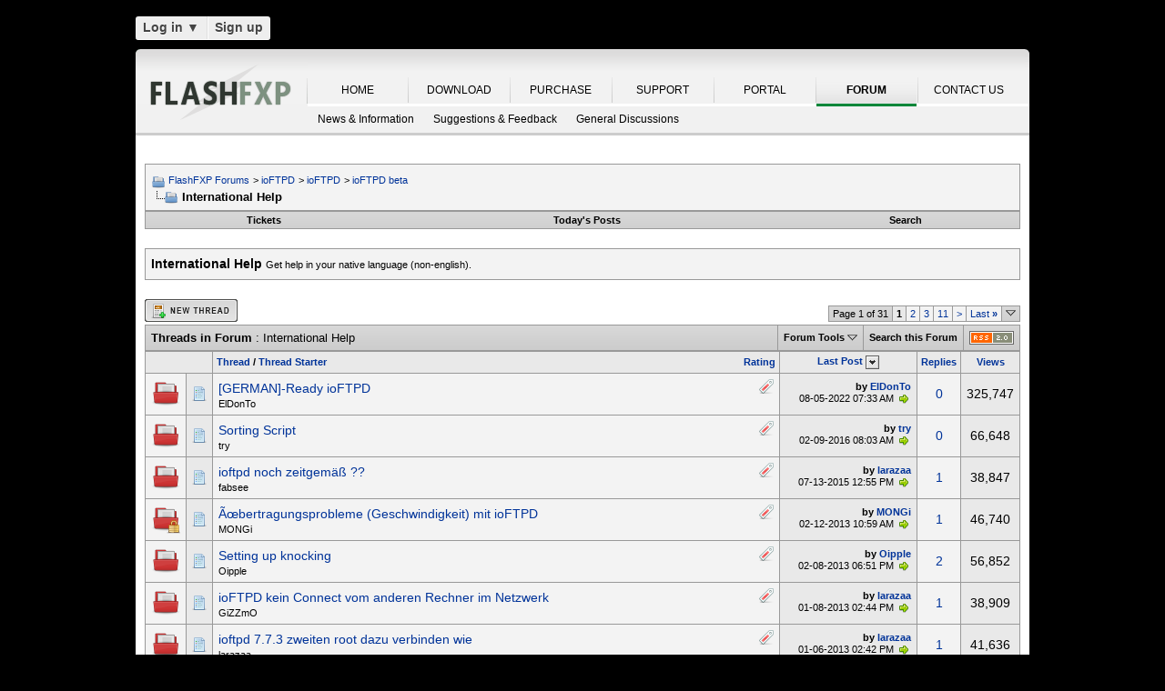

--- FILE ---
content_type: text/html; charset=UTF-8
request_url: https://www.flashfxp.com/forum/ioftpd/ioftpd/ioftpd-beta/international-help/?
body_size: 16991
content:
<!DOCTYPE html PUBLIC "-//W3C//DTD XHTML 1.0 Transitional//EN" "http://www.w3.org/TR/xhtml1/DTD/xhtml1-transitional.dtd">
<html xmlns="http://www.w3.org/1999/xhtml" dir="ltr" lang="en">
<head>
<base href="https://www.flashfxp.com/forum/" /><!--[if IE]></base><![endif]-->
<link rel="canonical" href="https://www.flashfxp.com/forum/ioftpd/ioftpd/ioftpd-beta/international-help/" />
<meta http-equiv="Content-Type" content="text/html; charset=UTF-8" />
<meta http-equiv="X-UA-Compatible" content="IE=7,9,10" />
<meta name="generator" content="vBulletin 3.8.11 Alpha 3" />


<meta name="keywords" content="International,Help,International Help, FlashFXP, Forums, Windows FTP Client, FTP Client, FTP, SFTP" />
<meta name="description" content="International Help - Get help in your native language (non-english)." />


<!-- CSS Stylesheet -->
<style type="text/css" id="vbulletin_css">
/**
* vBulletin 3.8.11 Alpha 3 CSS
* Style: 'FlashFXP Default'; Style ID: 4
*/
body
{
	margin: 5px 10px 10px 10px;
	padding: 0px;
}
a:link, body_alink
{
	color: #22229C;
}
a:visited, body_avisited
{
	color: #22229C;
}
a:hover, a:active, body_ahover
{
	color: #FF4400;
}
.page
{
	background: #FFFFFF;
	color: #000000;
}
.page a:hover, .page a:active, .page_ahover
{
	text-decoration: underline;
}
.tborder
{
	background: #999999;
	color: #000000;
}
.tcat
{
	background: #CCCCCC url(https://www.flashfxp.com/forum/images/custom/gradients/gradient_tcat.gif) repeat-x top left;
	color: #000000;
	font: bold 10pt verdana, geneva, lucida, 'lucida grande', arial, helvetica, sans-serif;
}
.tcat a:link, .tcat_alink
{
	color: #000000;
	text-decoration: none;
}
.tcat a:visited, .tcat_avisited
{
	color: #000000;
	text-decoration: none;
}
.tcat a:hover, .tcat a:active, .tcat_ahover
{
	color: #000000;
	text-decoration: underline;
}
.thead
{
	background: #E9E9E9;
	color: #000000;
	font: bold 11px tahoma, verdana, geneva, lucida, 'lucida grande', arial, helvetica, sans-serif;
}
.thead a:link, .thead_alink
{
	text-decoration: none;
}
.thead a:visited, .thead_avisited
{
	text-decoration: none;
}
.thead a:hover, .thead a:active, .thead_ahover
{
	text-decoration: underline;
}
.tfoot
{
	background: #E1E1E2 url(https://www.flashfxp.com/forum/images/custom/gradients/gradient_tcat.gif) repeat-x top left;
}
.alt1, .alt1Active
{
	background: #F3F3F3;
	color: #000000;
}
.alt2, .alt2Active
{
	background: #E9E9E9;
	color: #000000;
}
.inlinemod
{
	background: #F1F1F1;
	color: #000000;
}
.wysiwyg
{
	background: #FFFFFF;
	color: #000000;
	font: 11px verdana, geneva, lucida, 'lucida grande', arial, helvetica, sans-serif;
}
textarea, .bginput
{
	font: 11px verdana, geneva, lucida, 'lucida grande', arial, helvetica, sans-serif;
}
.bginput option, .bginput optgroup
{
	font-size: 11px;
	font-family: verdana, geneva, lucida, 'lucida grande', arial, helvetica, sans-serif;
}
.button
{
	font: 11px verdana, geneva, lucida, 'lucida grande', arial, helvetica, sans-serif;
}
select
{
	font: 11px verdana, geneva, lucida, 'lucida grande', arial, helvetica, sans-serif;
}
option, optgroup
{
	font-size: 11px;
	font-family: verdana, geneva, lucida, 'lucida grande', arial, helvetica, sans-serif;
}
.smallfont
{
	font: 11px verdana, geneva, lucida, 'lucida grande', arial, helvetica, sans-serif;
}
.time
{
	color: #000000;
}
.navbar
{
	color: #000000;
	font: 11px verdana, geneva, lucida, 'lucida grande', arial, helvetica, sans-serif;
}
.highlight
{
	color: #000000;
	font-weight: bold;
}
.fjsel
{
	background: #F1F1F1;
	color: #000000;
}
.fjdpth0
{
	background: #F7F7F7;
	color: #000000;
}
.panel
{
	color: #000000;
}
.panelsurround
{
	background: #F1F1F1;
	color: #000000;
}
legend
{
	color: #000000;
	font: 11px tahoma, verdana, geneva, lucida, 'lucida grande', arial, helvetica, sans-serif;
}
.vbmenu_control
{
	background: #E1E1E2 url(https://www.flashfxp.com/forum/images/custom/gradients/gradient_tcat.gif) repeat-x top left;
	color: #000000;
	font: bold 11px tahoma, verdana, geneva, lucida, 'lucida grande', arial, helvetica, sans-serif;
	padding: 3px 6px 3px 6px; white-space: nowrap;
}
.vbmenu_control a:link, .vbmenu_control_alink
{
	color: #000000;
	text-decoration: none;
}
.vbmenu_control a:visited, .vbmenu_control_avisited
{
	color: #000000;
	text-decoration: none;
}
.vbmenu_control a:hover, .vbmenu_control a:active, .vbmenu_control_ahover
{
	color: #000000;
	text-decoration: underline;
}
.vbmenu_popup
{
	background: #FFFFFF;
	color: #000000;
	border: 1px solid #F1F1F1;
}
.vbmenu_option
{
	color: #000000;
	font: 11px verdana, geneva, lucida, 'lucida grande', arial, helvetica, sans-serif;
	white-space: nowrap; cursor: pointer;
}
.vbmenu_option a:link, .vbmenu_option_alink
{
	color: #000000;
	text-decoration: none;
}
.vbmenu_option a:visited, .vbmenu_option_avisited
{
	color: #000000;
	text-decoration: none;
}
.vbmenu_option a:hover, .vbmenu_option a:active, .vbmenu_option_ahover
{
	color: #000000;
	text-decoration: underline;
}
.vbmenu_hilite
{
	background: #F1F1F1;
	color: #000000;
	font: 11px verdana, geneva, lucida, 'lucida grande', arial, helvetica, sans-serif;
	white-space: nowrap; cursor: pointer;
}
.vbmenu_hilite a:link, .vbmenu_hilite_alink
{
	color: #000000;
	text-decoration: none;
}
.vbmenu_hilite a:visited, .vbmenu_hilite_avisited
{
	color: #000000;
	text-decoration: none;
}
.vbmenu_hilite a:hover, .vbmenu_hilite a:active, .vbmenu_hilite_ahover
{
	color: #000000;
	text-decoration: underline;
}
div.goog-te-gadget { color: transparent !important; height: 25px; }
#google_translate_element a { display: none; }

/* ***** styling for 'big' usernames on postbit etc. ***** */
.bigusername { font-size: 14pt; }

/* ***** small padding on 'thead' elements ***** */
td.thead, th.thead, div.thead { padding: 4px; }

/* ***** basic styles for multi-page nav elements */
.pagenav a { text-decoration: none; }
.pagenav td { padding: 2px 4px 2px 4px; }

/* ***** de-emphasized text */
.shade, a.shade:link, a.shade:visited { color: #777777; text-decoration: none; }
a.shade:active, a.shade:hover { color: #FF4400; text-decoration: underline; }
.tcat .shade, .thead .shade, .tfoot .shade { color: #DDDDDD; }

/* ***** define margin and font-size for elements inside panels ***** */
.fieldset { margin-bottom: 6px; }
.fieldset, .fieldset td, .fieldset p, .fieldset li { font-size: 11px; }

.page li { padding-bottom: 0.7em }
.bg01   { background:#000000; border-bottom:1px solid #FFFFFF; }
.bg02   { background:#2C2C2C; border-bottom:1px solid #FFFFFF; }
.bg03   { background:#E0E0E0; border-top:1px solid #FFFFFF; }
.logobg { background:#FFFFFF; }
.white  { border-left:1px solid #FFFFFF; }
.border { border-left:1px solid #000000; border-right:1px solid #000000; }
.footer           { font-family:"verdana, geneva, lucida, arial, helvetica, sans-serif"; color:#FFFFFF; }
.footer a:link    { font-family:"verdana, geneva, lucida, arial, helvetica, sans-serif"; font-weight:bold; font-size:10px; color:#FFFFFF; text-decoration:none; }
.footer a:visited { font-family:"verdana, geneva, lucida, arial, helvetica, sans-serif"; font-weight:bold; font-size:10px; color:#FFFFFF; text-decoration:none; }
.footer a:hover   { font-family:"verdana, geneva, lucida, arial, helvetica, sans-serif"; font-weight:bold; font-size:10px; color:#FFFFFF; text-decoration:underline; }
.footer a:active  { font-family:"verdana, geneva, lucida, arial, helvetica, sans-serif"; font-weight:bold; font-size:10px; color:#FFFFFF; text-decoration:underline; }

.altas  { border:1px #FFFFFF solid; background:#FAFAFA; }
.altase { border:1px #E3E6E8 solid; }
</style>
<link rel="stylesheet" type="text/css" href="https://www.flashfxp.com/forum/clientscript/vbulletin_important.css?v=3811a3" />



<link href="https://www.flashfxp.com/css/site.9281.css" rel="stylesheet" type="text/css" />

<!-- / CSS Stylesheet -->

<script type="text/javascript" src="https://ajax.googleapis.com/ajax/libs/yui/2.9.0/build/yahoo-dom-event/yahoo-dom-event.js?v=3811a3"></script>
<script type="text/javascript" src="https://ajax.googleapis.com/ajax/libs/yui/2.9.0/build/connection/connection-min.js?v=3811a3"></script>
<script type="text/javascript">
<!--
var SESSIONURL = "s=cdd340334f5d76875064ee9e2eb006a0&";
var SECURITYTOKEN = "guest";
var IMGDIR_MISC = "images/misc";
var vb_disable_ajax = parseInt("0", 10);
// -->
</script>
<script type="text/javascript" src="clientscript/vbulletin_global.js?v=3811a3"></script>
<script type="text/javascript" src="clientscript/vbulletin_menu.js?v=3811a3"></script>


	<link rel="alternate" type="application/rss+xml" title="FlashFXP Forums RSS Feed" href="https://www.flashfxp.com/forum/external.php?type=RSS2&amp;lastpost=1" />
	
		<link rel="alternate" type="application/rss+xml" title="FlashFXP Forums - International Help - RSS Feed" href="https://www.flashfxp.com/forum/external.php?type=RSS2&amp;forumids=46&amp;lastpost=1" />
	


<!--[if lt IE 9]>
	<script src="https://html5shim.googlecode.com/svn/trunk/html5.js"></script>
<![endif]-->		
<script src="https://ajax.googleapis.com/ajax/libs/jquery/1.6.2/jquery.min.js"></script>
<script>
	  $(document).ready(function(){
			$('#login-trigger').click(function(){
				if (location.protocol === 'https:') {
					$(this).next('#login-content').slideToggle();
					$(this).toggleClass('active');					
				
					if ($(this).hasClass('active')) {
						$(this).find('span').html('&#x25B2;');
						$('#username').focus();
					} else {
						$(this).find('span').html('&#x25BC;');
					}
				} else {
					location.assign("https://" + window.location.hostname + window.location.pathname + window.location.search + (/\?/.test(window.location.search) ? '&' : '?') + 'a=login')
				}
			})
	  });
</script><script type="application/ld+json">
{
	"@context": "http://schema.org",
	"@type": "WebSite",
	"url": "",
	"potentialAction": {
		"@type": "SearchAction",
		"target": "https://www.flashfxp.com/forum/search.php?do=process&query={search_term_string}",
		"query-input": "required name=search_term_string"
	}
}
</script>
<title>FlashFXP Forums - International Help</title>


					<script type="text/javascript">
					<!--
						(function(i,s,o,g,r,a,m){i['GoogleAnalyticsObject']=r;i[r]=i[r]||function(){
						(i[r].q=i[r].q||[]).push(arguments)},i[r].l=1*new Date();a=s.createElement(o),
						m=s.getElementsByTagName(o)[0];a.async=1;a.src=g;m.parentNode.insertBefore(a,m)
						})(window,document,'script','//www.google-analytics.com/analytics.js','ga');

						ga('create', 'UA-105520-4', {'cookieDomain': '.flashfxp.com'});

						

						ga('require', 'linkid', 'linkid.js');

						ga('set', 'anonymizeIp', false);

						ga('send', 'pageview');
					//-->
					</script>
				</head>
<body>

<!-- Tapatalk Detect body start -->
<script type="text/javascript">if (typeof(tapatalkDetect) == "function") tapatalkDetect()</script>
<!-- Tapatalk Detect banner body end -->

<table id="body_table" align="center" width="982" cellpadding="0" cellspacing="0">
<tbody>
  <tr>
    <td colspan="2">
      <div id="login-bar" style="margin-bottom: 10px;padding: 0px 0px 0px 0px;">
<header class="cf">
<nav>
	<ul>
		<li id="login">
			<a id="login-trigger" href="https://www.flashfxp.com/forum/ioftpd/ioftpd/ioftpd-beta/international-help/?#" title="Log in">
				Log in <span>&#x25BC;</span>
			</a>
			<div id="login-content">
				<form name="frmLoginPop" method="post" action="https://www.flashfxp.com/portal/" style="margin:0px;">
				<input type="hidden" name="Action" value="Login" />
				<input type="hidden" name="From"   value="https://www.flashfxp.com/forum/ioftpd/ioftpd/ioftpd-beta/international-help/" />
				<input type="hidden" name="URL"   value="https://www.flashfxp.com/forum/ioftpd/ioftpd/ioftpd-beta/international-help/" />
				<input type="hidden" name="RETURN"   value="1" />
					<fieldset id="inputs">
						<input id="username" type="text" name="iniUser" placeholder="Your email address or username" title="Your email address or username" required>   
						<input id="password" type="password" autocomplete="off" name="iniPass" placeholder="Password" title="Password" required>
					</fieldset>
					<fieldset id="actions">
						<input type="submit" id="submit" value="Log in">
						<label><input name="iniRem" id="iniRem" type="checkbox" Value="Yes" checked="checked"> Keep me signed in<br/>
						</label>				
					</fieldset>
				</form>
			</div>                     
		</li>
		<li id="btn2">
			<a href="https://www.flashfxp.com/portal/register" title="Sign up">Sign up</a>
		</li>
	</ul>
</nav>
</header>
</div>    </td>
  </tr>
<!-- nav_menu --><tr>
<td colspan="2" class="">
<div class="tab" id="header">
<div id="header_left"></div><div id="header_right"></div><ul id="primary">
	<li><span class="sep"><a href="/index" title="HOME">HOME</a></span></li>
	<li><span class="sep"><a href="/download" title="DOWNLOAD">DOWNLOAD</a></span></li>
	<li><span class="sep"><a href="/purchase" title="PURCHASE">PURCHASE</a></span></li>
	<li><span class="sep"><a href="/support" title="SUPPORT">SUPPORT</a></span></li>
	<li><span class="sep"><a href="/portal/" title="PORTAL">PORTAL</a></span></li>
	<li id="nav_tab_active"><span class="sep"><a class="tab" href="/forum/" title="FORUM">FORUM</a></span></li>
	<li><span class="sep"><a href="/portal/contact" title="CONTACT US">CONTACT US</a></span></li>
</ul><ul id="secondary">
		<li><a class="tab"  href="https://www.flashfxp.com/forum/flashfxp/news/" title="News &amp; Information">News &amp; Information</a></li>
		<li><a class="tab"  href="https://www.flashfxp.com/forum/flashfxp/suggestions-and-feedback/" title="Suggestions &amp; Feedback">Suggestions &amp; Feedback</a></li>
		<li><a class="tab"  href="https://www.flashfxp.com/forum/flashfxp/general-discussion/" title="General Discussions">General Discussions</a></li>
	</ul>
</div>
<div class="tab" id="main"></div>
<div style="background-color: #FFFFFF;padding: 0.7em;" id="contents">
<!-- page_content -->

<a name="top"></a>
<!-- content table -->
<table cellpadding="0" cellspacing="0" border="0" width="100%" align="center" style="position: inherit; top: -20px; height:100%">
<tr><td valign="top" class="page" style="margin:0px;padding:0px;">

<!-- open content container -->

<div align="center">
	<div class="page" style="width:100%; text-align:left">
		<div style="padding:0px 0px 0px 0px" align="left">





<br />

<!-- breadcrumb, login, pm info -->
<table class="tborder" cellpadding="6" cellspacing="1" border="0" width="100%" align="center">
<tr>
	<td class="alt1" width="100%">
		
			<table cellpadding="0" cellspacing="0" border="0">
			<tr valign="bottom">
				<td><a href="https://www.flashfxp.com/forum/ioftpd/ioftpd/ioftpd-beta/international-help/?#" onclick="history.back(1); return false;"><img src="https://www.flashfxp.com/forum/images/misc/navbits_start.png" alt="Go Back" border="0" /></a></td>
				<td>&nbsp;</td>
				<td width="100%"><span class="navbar"><a href="https://www.flashfxp.com/forum/?s=cdd340334f5d76875064ee9e2eb006a0" accesskey="1">FlashFXP Forums</a></span> 
<span itemscope="itemscope" itemtype="http://data-vocabulary.org/Breadcrumb">
	<span class="navbar">&gt; <a href="https://www.flashfxp.com/forum/ioftpd/?s=cdd340334f5d76875064ee9e2eb006a0" itemprop="url"><span itemprop="title">ioFTPD</span></a></span>
</span>

<span itemscope="itemscope" itemtype="http://data-vocabulary.org/Breadcrumb">
	<span class="navbar">&gt; <a href="https://www.flashfxp.com/forum/ioftpd/ioftpd/?s=cdd340334f5d76875064ee9e2eb006a0" itemprop="url"><span itemprop="title">ioFTPD</span></a></span>
</span>

<span itemscope="itemscope" itemtype="http://data-vocabulary.org/Breadcrumb">
	<span class="navbar">&gt; <a href="https://www.flashfxp.com/forum/ioftpd/ioftpd/ioftpd-beta/?s=cdd340334f5d76875064ee9e2eb006a0" itemprop="url"><span itemprop="title">ioFTPD beta</span></a></span>
</span>
</td>
			</tr>
			<tr>
				<td class="navbar" style="font-size:10pt; padding-top:1px" colspan="3"><a href="https://www.flashfxp.com/forum/ioftpd/ioftpd/ioftpd-beta/international-help/"><img class="inlineimg" src="https://www.flashfxp.com/forum/images/misc/navbits_finallink_ltr.png" alt="International Help" border="0" /></a> <strong>
	<span itemprop="title">International Help</span>
</strong></td>
			</tr>
			</table>
		
	</td>


</tr>
</table>
<!-- / breadcrumb, login, pm info -->

<!-- nav buttons bar -->
<div class="tborder" style="padding:1px; border-top-width:0px">
	<table cellpadding="0" cellspacing="0" border="0" width="100%" align="center">
	<tr align="center">
		
		<td class="vbmenu_control"><a href="https://www.flashfxp.com/forum/tracker.php?s=cdd340334f5d76875064ee9e2eb006a0">Tickets</a></td>
		
			
				
				<td class="vbmenu_control"><a href="https://www.flashfxp.com/forum/new-today/?s=cdd340334f5d76875064ee9e2eb006a0" accesskey="2">Today's Posts</a></td>
				
				<td class="vbmenu_control"><a id="navbar_search" href="https://www.flashfxp.com/forum/search/?s=cdd340334f5d76875064ee9e2eb006a0" accesskey="4" rel="nofollow">Search</a> </td>
			
			
		
		
		</tr>
	</table>
</div>
<!-- / nav buttons bar -->

<br />





	<table class="tborder" cellpadding="6" cellspacing="1" border="0" width="100%" align="center">
	<tr>
		<td class="alt1" width="100%"><strong>International Help</strong> <span class="smallfont">Get help in your native language (non-english).</span></td>
	</tr>
	</table>
	<br />



<!-- NAVBAR POPUP MENUS -->

	
	
	
	<!-- header quick search form -->
	<div class="vbmenu_popup" id="navbar_search_menu" style="display:none;margin-top:3px" align="left">
		<table cellpadding="4" cellspacing="1" border="0">
		<tr>
			<td class="thead">Search Forums</td>
		</tr>
		<tr>
			<td class="vbmenu_option" title="nohilite">
				<form action="https://www.flashfxp.com/forum/search.php?do=process" method="post">

					<input type="hidden" name="do" value="process" />
					<input type="hidden" name="quicksearch" value="1" />
					<input type="hidden" name="childforums" value="1" />
					<input type="hidden" name="exactname" value="1" />
					<input type="hidden" name="s" value="cdd340334f5d76875064ee9e2eb006a0" />
					<input type="hidden" name="securitytoken" value="guest" />
					<div><input type="text" class="bginput" name="query" size="25" tabindex="1001" /><input type="submit" class="button" value="Go" tabindex="1004" /></div>
					<div style="margin-top:6px">
						<label for="rb_nb_sp0"><input type="radio" name="showposts" value="0" id="rb_nb_sp0" tabindex="1002" checked="checked" />Show Threads</label>
						&nbsp;
						<label for="rb_nb_sp1"><input type="radio" name="showposts" value="1" id="rb_nb_sp1" tabindex="1003" />Show Posts</label>
					</div>
				</form>
			</td>
		</tr>
		
		<tr>
			<td class="vbmenu_option"><a href="https://www.flashfxp.com/forum/tags/?s=cdd340334f5d76875064ee9e2eb006a0" rel="nofollow">Tag Search</a></td>
		</tr>
		
		<tr>
			<td class="vbmenu_option"><a href="https://www.flashfxp.com/forum/search/?s=cdd340334f5d76875064ee9e2eb006a0" accesskey="4" rel="nofollow">Advanced Search</a></td>
		</tr>
		
		</table>
	</div>
	<!-- / header quick search form -->
	
	
	
<!-- / NAVBAR POPUP MENUS -->

<!-- PAGENAV POPUP -->
	<div class="vbmenu_popup" id="pagenav_menu" style="display:none">
		<table cellpadding="4" cellspacing="1" border="0">
		<tr>
			<td class="thead" nowrap="nowrap">Go to Page...</td>
		</tr>
		<tr>
			<td class="vbmenu_option" title="nohilite">
			<form action="https://www.flashfxp.com/forum/index.php" method="get" onsubmit="return this.gotopage()" id="pagenav_form">
				<input type="text" class="bginput" id="pagenav_itxt" style="font-size:11px" size="4" />
				<input type="button" class="button" id="pagenav_ibtn" value="Go" />
			</form>
			</td>
		</tr>
		</table>
	</div>
<!-- / PAGENAV POPUP -->









<!-- threads list  -->

<form action="https://www.flashfxp.com/forum/inlinemod.php?forumid=46" method="post" id="inlinemodform">
<input type="hidden" name="url" value="" />
<input type="hidden" name="s" value="cdd340334f5d76875064ee9e2eb006a0" />
<input type="hidden" name="securitytoken" value="guest" />
<input type="hidden" name="forumid" value="46" />

<!-- controls above thread list -->
<table cellpadding="0" cellspacing="0" border="0" width="100%" style="margin-bottom:3px">
<tr valign="bottom">
	<td class="smallfont"><a href="https://www.flashfxp.com/forum/newthread.php?do=newthread&amp;f=46&amp;s=cdd340334f5d76875064ee9e2eb006a0" rel="nofollow"><img src="https://www.flashfxp.com/forum/images/buttons/newthread.gif" alt="Post New Thread" border="0" /></a></td>
	<td align="right"><div class="pagenav" align="right">
<table class="tborder" cellpadding="3" cellspacing="1" border="0">
<tr>
	<td class="vbmenu_control" style="font-weight:normal">Page 1 of 31</td>
	
	
		<td class="alt2"><span class="smallfont" title="Showing results 1 to 25 of 774"><strong>1</strong></span></td>
 <td class="alt1"><a class="smallfont" href="https://www.flashfxp.com/forum/ioftpd/ioftpd/ioftpd-beta/international-help/index2.html?s=cdd340334f5d76875064ee9e2eb006a0" title="Show results 26 to 50 of 774">2</a></td><td class="alt1"><a class="smallfont" href="https://www.flashfxp.com/forum/ioftpd/ioftpd/ioftpd-beta/international-help/index3.html?s=cdd340334f5d76875064ee9e2eb006a0" title="Show results 51 to 75 of 774">3</a></td><td class="alt1"><a class="smallfont" href="https://www.flashfxp.com/forum/ioftpd/ioftpd/ioftpd-beta/international-help/index11.html?s=cdd340334f5d76875064ee9e2eb006a0" title="Show results 251 to 275 of 774"><!--+10-->11</a></td>
	<td class="alt1"><a rel="next" class="smallfont" href="https://www.flashfxp.com/forum/ioftpd/ioftpd/ioftpd-beta/international-help/index2.html?s=cdd340334f5d76875064ee9e2eb006a0" title="Next Page - Results 26 to 50 of 774">&gt;</a></td>
	<td class="alt1" nowrap="nowrap"><a class="smallfont" href="https://www.flashfxp.com/forum/ioftpd/ioftpd/ioftpd-beta/international-help/index31.html?s=cdd340334f5d76875064ee9e2eb006a0" title="Last Page - Results 751 to 774 of 774">Last <strong>&raquo;</strong></a></td>
	<td class="vbmenu_control" title="forumdisplay.php?s=cdd340334f5d76875064ee9e2eb006a0&amp;f=46&amp;order=desc"><a name="PageNav"></a></td>
</tr>
</table>
</div></td>
</tr>
</table>
<!-- / controls above thread list -->
<table class="tborder" cellpadding="6" cellspacing="1" border="0" width="100%" align="center" style="border-bottom-width:0px">
<tr>
	<td class="tcat" width="100%">Threads in Forum<span class="normal"> : International Help</span></td>
	<td class="vbmenu_control" id="forumtools" nowrap="nowrap"><a href="https://www.flashfxp.com/forum/ioftpd/ioftpd/ioftpd-beta/international-help/?nojs=1#goto_forumtools" rel="nofollow">Forum Tools</a> <script type="text/javascript"> vbmenu_register("forumtools"); </script></td>
	
	<td class="vbmenu_control" id="forumsearch" nowrap="nowrap"><a href="https://www.flashfxp.com/forum/search.php?f=46&amp;s=cdd340334f5d76875064ee9e2eb006a0" rel="nofollow">Search this Forum</a></td>
	

    
<td class="vbmenu_control" nowrap="nowrap"><a rel="nofollow" href="https://www.flashfxp.com/forum/external.php?type=rss2&amp;forumids=46&amp;lastpost=1"><img class="inlineimg" src="https://www.flashfxp.com/forum/images/misc/feed_icon.png" height="15" width="49" alt="Feed Icon" border="0" title="Subscribe to International Help's RSS Feed"></a></td>
    

</tr>
</table>

<table class="tborder" cellpadding="6" cellspacing="1" border="0" width="100%" align="center" id="threadslist">
<tbody>

<tr>

	
		<td class="thead" colspan="2">&nbsp;</td>
	
	<td class="thead" width="100%">
		<span style="float:right"><a href="https://www.flashfxp.com/forum/ioftpd/ioftpd/ioftpd-beta/international-help/?sort=voteavg&amp;s=cdd340334f5d76875064ee9e2eb006a0" rel="nofollow">Rating</a> </span>
		<a href="https://www.flashfxp.com/forum/ioftpd/ioftpd/ioftpd-beta/international-help/?order=asc&amp;sort=title&amp;s=cdd340334f5d76875064ee9e2eb006a0" rel="nofollow">Thread</a>  /
		<a href="https://www.flashfxp.com/forum/ioftpd/ioftpd/ioftpd-beta/international-help/?order=asc&amp;sort=postusername&amp;s=cdd340334f5d76875064ee9e2eb006a0" rel="nofollow">Thread Starter</a> 
	</td>
	<td class="thead" width="150" align="center" nowrap="nowrap"><span style="white-space:nowrap"><a href="https://www.flashfxp.com/forum/ioftpd/ioftpd/ioftpd-beta/international-help/?s=cdd340334f5d76875064ee9e2eb006a0" rel="nofollow">Last Post</a> <a href="https://www.flashfxp.com/forum/ioftpd/ioftpd/ioftpd-beta/international-help/?order=asc&amp;s=cdd340334f5d76875064ee9e2eb006a0" rel="nofollow"><img class="inlineimg" src="https://www.flashfxp.com/forum/images/buttons/sortasc.gif" alt="Reverse Sort Order" border="0" /></a></span></td>
	<td class="thead" align="center" nowrap="nowrap"><span style="white-space:nowrap"><a href="https://www.flashfxp.com/forum/ioftpd/ioftpd/ioftpd-beta/international-help/?sort=replycount&amp;s=cdd340334f5d76875064ee9e2eb006a0" rel="nofollow">Replies</a> </span></td>
	<td class="thead" align="center" nowrap="nowrap"><span style="white-space:nowrap"><a href="https://www.flashfxp.com/forum/ioftpd/ioftpd/ioftpd-beta/international-help/?sort=views&amp;s=cdd340334f5d76875064ee9e2eb006a0" rel="nofollow">Views</a> </span></td>

	

</tr>
</tbody>


	<!-- show threads -->
	<tbody id="threadbits_forum_46">
	
	<tr>
	<td class="alt1" id="td_threadstatusicon_17091">
		
		<img src="https://www.flashfxp.com/forum/images/statusicon/thread_hot.png" id="thread_statusicon_17091" alt="" border="" />
	</td>
	
		<td class="alt2"><img src="https://www.flashfxp.com/forum/images/icons/icon1.png" alt="" border="0" /></td>
	

	<td class="alt1" id="td_threadtitle_17091" title="Hallo, kurze und knappe Frage. 
 
Vieleicht ist ja einer so nett und stellt sein fertiges ioFTPD evtl + Sitebot hier rein. ioftpd selbst funktioniert, nur in der kombination mit dem sitebot nicht. bekomme es einfach nicht hin. sollte ich es hin bekommen werde ich selber eins hier rein setzen falls...">

		
		<div>
			
				<span style="float:right">
					 <img class="inlineimg" src="https://www.flashfxp.com/forum/images/misc/tag.png" alt="hin, ioftpd, mit, nicht, rein" /> 
					
					
					
					
					
					
				</span>
			
			
			
			
			
			
			<a href="https://www.flashfxp.com/forum/ioftpd/ioftpd/ioftpd-beta/international-help/17091-german-ready-ioftpd.html?s=cdd340334f5d76875064ee9e2eb006a0" id="thread_title_17091">[GERMAN]-Ready ioFTPD</a>
			
		</div>

		

		<div class="smallfont">
			
			
				<span style="cursor:pointer" onclick="window.open('https://www.flashfxp.com/forum/member.php?u=114221&amp;s=cdd340334f5d76875064ee9e2eb006a0', '_self')">ElDonTo</span>
			
		</div>

		

	</td>

	

<td class="alt2" width="140" title="Replies: 0, Views: 325,747">
        <div class="smallfont" style="text-align:right; white-space:nowrap"><strong>by <a href="https://www.flashfxp.com/forum/member.php?find=lastposter&amp;t=17091&amp;s=cdd340334f5d76875064ee9e2eb006a0" rel="nofollow">ElDonTo</a></strong> <br />
            08-05-2022 <span class="time">07:33 AM</span>
             <a href="https://www.flashfxp.com/forum/ioftpd/ioftpd/ioftpd-beta/international-help/17091-german-ready-ioftpd-post86803.html?s=cdd340334f5d76875064ee9e2eb006a0#post86803"><img class="inlineimg" src="https://www.flashfxp.com/forum/images/buttons/lastpost.png" alt="Go to last post" border="0" /></a>
        </div>
    </td>
	

	
		<td class="alt1" align="center"><a rel="nofollow" href="https://www.flashfxp.com/forum/misc.php?do=whoposted&amp;t=17091" onclick="who(17091); return false;">0</a></td>
		<td class="alt2" align="center">325,747</td>

		
	

	
</tr><tr>
	<td class="alt1" id="td_threadstatusicon_16698">
		
		<img src="https://www.flashfxp.com/forum/images/statusicon/thread_hot.png" id="thread_statusicon_16698" alt="" border="" />
	</td>
	
		<td class="alt2"><img src="https://www.flashfxp.com/forum/images/icons/icon1.png" alt="" border="0" /></td>
	

	<td class="alt1" id="td_threadtitle_16698" title="Greetings,  
any script around that sorts mp3 and flacs by group and genre?  mabye im blind? 
many thx for a reply 
try">

		
		<div>
			
				<span style="float:right">
					 <img class="inlineimg" src="https://www.flashfxp.com/forum/images/misc/tag.png" alt="blind, genre, mabye, reply, script" /> 
					
					
					
					
					
					
				</span>
			
			
			
			
			
			
			<a href="https://www.flashfxp.com/forum/ioftpd/ioftpd/ioftpd-beta/international-help/16698-sorting-script.html?s=cdd340334f5d76875064ee9e2eb006a0" id="thread_title_16698">Sorting Script</a>
			
		</div>

		

		<div class="smallfont">
			
			
				<span style="cursor:pointer" onclick="window.open('https://www.flashfxp.com/forum/member.php?u=104939&amp;s=cdd340334f5d76875064ee9e2eb006a0', '_self')">try</span>
			
		</div>

		

	</td>

	

<td class="alt2" width="140" title="Replies: 0, Views: 66,648">
        <div class="smallfont" style="text-align:right; white-space:nowrap"><strong>by <a href="https://www.flashfxp.com/forum/member.php?find=lastposter&amp;t=16698&amp;s=cdd340334f5d76875064ee9e2eb006a0" rel="nofollow">try</a></strong> <br />
            02-09-2016 <span class="time">08:03 AM</span>
             <a href="https://www.flashfxp.com/forum/ioftpd/ioftpd/ioftpd-beta/international-help/16698-sorting-script-post85788.html?s=cdd340334f5d76875064ee9e2eb006a0#post85788"><img class="inlineimg" src="https://www.flashfxp.com/forum/images/buttons/lastpost.png" alt="Go to last post" border="0" /></a>
        </div>
    </td>
	

	
		<td class="alt1" align="center"><a rel="nofollow" href="https://www.flashfxp.com/forum/misc.php?do=whoposted&amp;t=16698" onclick="who(16698); return false;">0</a></td>
		<td class="alt2" align="center">66,648</td>

		
	

	
</tr><tr>
	<td class="alt1" id="td_threadstatusicon_16563">
		
		<img src="https://www.flashfxp.com/forum/images/statusicon/thread_hot.png" id="thread_statusicon_16563" alt="" border="" />
	</td>
	
		<td class="alt2"><img src="https://www.flashfxp.com/forum/images/icons/icon1.png" alt="" border="0" /></td>
	

	<td class="alt1" id="td_threadtitle_16563" title="Ist ioftpd noch zeitgemäß ??? 
 
Benutzt das heute noch jemand? gibts mit openssl nicht probleme?!?!?!?! die letzte version ist irgendwie schon voll alt?? oder ist das egal?! 
 
Updates gibts ja keine mehr?!?!?! 
 
Gibts ein anderes ftp programm für windoof? 
 
frag über fragen :D">

		
		<div>
			
				<span style="float:right">
					 <img class="inlineimg" src="https://www.flashfxp.com/forum/images/misc/tag.png" alt="ftp, gibts, noch, ioftpd, für, die, schon, das, zeitgemäß, programm, ein, mehr, anderes, über, danke, antworten, mal, fragen, frag, keine, windoof, alt, openssl, nicht, mit" /> 
					
					
					
					
					
					
				</span>
			
			
			
			
			
			
			<a href="https://www.flashfxp.com/forum/ioftpd/ioftpd/ioftpd-beta/international-help/16563-ioftpd-noch-zeitgem.html?s=cdd340334f5d76875064ee9e2eb006a0" id="thread_title_16563">ioftpd noch zeitgemäß ??</a>
			
		</div>

		

		<div class="smallfont">
			
			
				<span style="cursor:pointer" onclick="window.open('https://www.flashfxp.com/forum/member.php?u=102923&amp;s=cdd340334f5d76875064ee9e2eb006a0', '_self')">fabsee</span>
			
		</div>

		

	</td>

	

<td class="alt2" width="140" title="Replies: 1, Views: 38,847">
        <div class="smallfont" style="text-align:right; white-space:nowrap"><strong>by <a href="https://www.flashfxp.com/forum/member.php?find=lastposter&amp;t=16563&amp;s=cdd340334f5d76875064ee9e2eb006a0" rel="nofollow">larazaa</a></strong> <br />
            07-13-2015 <span class="time">12:55 PM</span>
             <a href="https://www.flashfxp.com/forum/ioftpd/ioftpd/ioftpd-beta/international-help/16563-ioftpd-noch-zeitgem-post85516.html?s=cdd340334f5d76875064ee9e2eb006a0#post85516"><img class="inlineimg" src="https://www.flashfxp.com/forum/images/buttons/lastpost.png" alt="Go to last post" border="0" /></a>
        </div>
    </td>
	

	
		<td class="alt1" align="center"><a rel="nofollow" href="https://www.flashfxp.com/forum/misc.php?do=whoposted&amp;t=16563" onclick="who(16563); return false;">1</a></td>
		<td class="alt2" align="center">38,847</td>

		
	

	
</tr><tr>
	<td class="alt1" id="td_threadstatusicon_15909">
		
		<img src="https://www.flashfxp.com/forum/images/statusicon/thread_hot_lock.png" id="thread_statusicon_15909" alt="" border="" />
	</td>
	
		<td class="alt2"><img src="https://www.flashfxp.com/forum/images/icons/icon1.png" alt="" border="0" /></td>
	

	<td class="alt1" id="td_threadtitle_15909" title="Hallo zusammen, 
 
habe hier ein phÃ¤nomenales Problem und langsam wachsen mir graue Haare... 
 
Vorweg, ich habe einen neuen PC zusammengebaut (I3-3.3GHz/4GB-RAM) wo ich nun auch  
ioFTPD-v7.7.3, ioNiNJA.1.0.Beta4.2012-10-02, nxTools-v1.2.1 und nxAutoNuke-v2.5.1 neu konfiguriert hatte, es lÃ¤uft...">

		
		<div>
			
				<span style="float:right">
					 <img class="inlineimg" src="https://www.flashfxp.com/forum/images/misc/tag.png" alt="der, die, flashfxp, ich, upload" /> 
					
					
					
					
					
					
				</span>
			
			
			
			
			
			
			<a href="https://www.flashfxp.com/forum/ioftpd/ioftpd/ioftpd-beta/international-help/15909-bertragungsprobleme-geschwindigkeit-mit-ioftpd.html?s=cdd340334f5d76875064ee9e2eb006a0" id="thread_title_15909">Ãœbertragungsprobleme (Geschwindigkeit) mit ioFTPD</a>
			
		</div>

		

		<div class="smallfont">
			
			
				<span style="cursor:pointer" onclick="window.open('https://www.flashfxp.com/forum/member.php?u=92444&amp;s=cdd340334f5d76875064ee9e2eb006a0', '_self')">MONGi</span>
			
		</div>

		

	</td>

	

<td class="alt2" width="140" title="Replies: 1, Views: 46,740">
        <div class="smallfont" style="text-align:right; white-space:nowrap"><strong>by <a href="https://www.flashfxp.com/forum/member.php?find=lastposter&amp;t=15909&amp;s=cdd340334f5d76875064ee9e2eb006a0" rel="nofollow">MONGi</a></strong> <br />
            02-12-2013 <span class="time">10:59 AM</span>
             <a href="https://www.flashfxp.com/forum/ioftpd/ioftpd/ioftpd-beta/international-help/15909-bertragungsprobleme-geschwindigkeit-mit-ioftpd-post82728.html?s=cdd340334f5d76875064ee9e2eb006a0#post82728"><img class="inlineimg" src="https://www.flashfxp.com/forum/images/buttons/lastpost.png" alt="Go to last post" border="0" /></a>
        </div>
    </td>
	

	
		<td class="alt1" align="center"><a rel="nofollow" href="https://www.flashfxp.com/forum/misc.php?do=whoposted&amp;t=15909" onclick="who(15909); return false;">1</a></td>
		<td class="alt2" align="center">46,740</td>

		
	

	
</tr><tr>
	<td class="alt1" id="td_threadstatusicon_15921">
		
		<img src="https://www.flashfxp.com/forum/images/statusicon/thread_hot.png" id="thread_statusicon_15921" alt="" border="" />
	</td>
	
		<td class="alt2"><img src="https://www.flashfxp.com/forum/images/icons/icon1.png" alt="" border="0" /></td>
	

	<td class="alt1" id="td_threadtitle_15921" title="Hi! 
 
I am having some problem with setting up knocking with ioFTPD correctly. 
 
I have set: 
 
Reject_Unknown_Ips       = True 
 
Knock_1 = 66788 
Knock_2 = 66544">

		
		<div>
			
				<span style="float:right">
					 <img class="inlineimg" src="https://www.flashfxp.com/forum/images/misc/tag.png" alt="command, knock, knocking, password, site" /> 
					
					
					
					
					
					
				</span>
			
			
			
			
			
			
			<a href="https://www.flashfxp.com/forum/ioftpd/ioftpd/ioftpd-beta/international-help/15921-setting-up-knocking.html?s=cdd340334f5d76875064ee9e2eb006a0" id="thread_title_15921">Setting up knocking</a>
			
		</div>

		

		<div class="smallfont">
			
			
				<span style="cursor:pointer" onclick="window.open('https://www.flashfxp.com/forum/member.php?u=95257&amp;s=cdd340334f5d76875064ee9e2eb006a0', '_self')">Oipple</span>
			
		</div>

		

	</td>

	

<td class="alt2" width="140" title="Replies: 2, Views: 56,852">
        <div class="smallfont" style="text-align:right; white-space:nowrap"><strong>by <a href="https://www.flashfxp.com/forum/member.php?find=lastposter&amp;t=15921&amp;s=cdd340334f5d76875064ee9e2eb006a0" rel="nofollow">Oipple</a></strong> <br />
            02-08-2013 <span class="time">06:51 PM</span>
             <a href="https://www.flashfxp.com/forum/ioftpd/ioftpd/ioftpd-beta/international-help/15921-setting-up-knocking-post82718.html?s=cdd340334f5d76875064ee9e2eb006a0#post82718"><img class="inlineimg" src="https://www.flashfxp.com/forum/images/buttons/lastpost.png" alt="Go to last post" border="0" /></a>
        </div>
    </td>
	

	
		<td class="alt1" align="center"><a rel="nofollow" href="https://www.flashfxp.com/forum/misc.php?do=whoposted&amp;t=15921" onclick="who(15921); return false;">2</a></td>
		<td class="alt2" align="center">56,852</td>

		
	

	
</tr><tr>
	<td class="alt1" id="td_threadstatusicon_15715">
		
		<img src="https://www.flashfxp.com/forum/images/statusicon/thread_hot.png" id="thread_statusicon_15715" alt="" border="" />
	</td>
	
		<td class="alt2"><img src="https://www.flashfxp.com/forum/images/icons/icon1.png" alt="" border="0" /></td>
	

	<td class="alt1" id="td_threadtitle_15715" title="Hallo, 
 
ich habe ioFTP installiert ohne zu konfigurieren. 
 
Ein neue User ist angelegt 
Komme Lokal auf den FTP drauf. 
 
Wenn ich aber nun von einem anderen Rechner im Netzwerk connecten will, reagiert er garnicht auf den Port. 
Firewall ist alles ausgeschalten. 
System ist Windows Home Server...">

		
		<div>
			
				<span style="float:right">
					 <img class="inlineimg" src="https://www.flashfxp.com/forum/images/misc/tag.png" alt="auf, den, ftp, ich, lokal" /> 
					
					
					
					
					
					
				</span>
			
			
			
			
			
			
			<a href="https://www.flashfxp.com/forum/ioftpd/ioftpd/ioftpd-beta/international-help/15715-ioftpd-kein-connect-vom-anderen.html?s=cdd340334f5d76875064ee9e2eb006a0" id="thread_title_15715">ioFTPD kein Connect vom anderen Rechner im Netzwerk</a>
			
		</div>

		

		<div class="smallfont">
			
			
				<span style="cursor:pointer" onclick="window.open('https://www.flashfxp.com/forum/member.php?u=93099&amp;s=cdd340334f5d76875064ee9e2eb006a0', '_self')">GiZZmO</span>
			
		</div>

		

	</td>

	

<td class="alt2" width="140" title="Replies: 1, Views: 38,909">
        <div class="smallfont" style="text-align:right; white-space:nowrap"><strong>by <a href="https://www.flashfxp.com/forum/member.php?find=lastposter&amp;t=15715&amp;s=cdd340334f5d76875064ee9e2eb006a0" rel="nofollow">larazaa</a></strong> <br />
            01-08-2013 <span class="time">02:44 PM</span>
             <a href="https://www.flashfxp.com/forum/ioftpd/ioftpd/ioftpd-beta/international-help/15715-ioftpd-kein-connect-vom-anderen-post82576.html?s=cdd340334f5d76875064ee9e2eb006a0#post82576"><img class="inlineimg" src="https://www.flashfxp.com/forum/images/buttons/lastpost.png" alt="Go to last post" border="0" /></a>
        </div>
    </td>
	

	
		<td class="alt1" align="center"><a rel="nofollow" href="https://www.flashfxp.com/forum/misc.php?do=whoposted&amp;t=15715" onclick="who(15715); return false;">1</a></td>
		<td class="alt2" align="center">38,909</td>

		
	

	
</tr><tr>
	<td class="alt1" id="td_threadstatusicon_15876">
		
		<img src="https://www.flashfxp.com/forum/images/statusicon/thread_hot.png" id="thread_statusicon_15876" alt="" border="" />
	</td>
	
		<td class="alt2"><img src="https://www.flashfxp.com/forum/images/icons/icon1.png" alt="" border="0" /></td>
	

	<td class="alt1" id="td_threadtitle_15876" title="hallo ,  
 
habe bei mir gerad ioftpd v7.7.3 am laufen mit nxTools-v1.2.1 und ioNiNJA.1.0.Beta1.2012-07-13 , worked soweit alles fine ;) 
 
Meine Frage lautet nun wenn ich einen zweiten server mit verzeichnissen einbinden will, wo und was muss ich da in den .vfs und ioftpd.ini einstellen ? oder...">

		
		<div>
			
				<span style="float:right">
					 <img class="inlineimg" src="https://www.flashfxp.com/forum/images/misc/tag.png" alt="2 rootserver verbinden, ich, ioftpd, mit, und" /> 
					
					
					
					
					
					
				</span>
			
			
			
			
			
			
			<a href="https://www.flashfxp.com/forum/ioftpd/ioftpd/ioftpd-beta/international-help/15876-ioftpd-7-7-3-zweiten.html?s=cdd340334f5d76875064ee9e2eb006a0" id="thread_title_15876">ioftpd 7.7.3 zweiten root dazu verbinden wie</a>
			
		</div>

		

		<div class="smallfont">
			
			
				<span style="cursor:pointer" onclick="window.open('https://www.flashfxp.com/forum/member.php?u=94381&amp;s=cdd340334f5d76875064ee9e2eb006a0', '_self')">larazaa</span>
			
		</div>

		

	</td>

	

<td class="alt2" width="140" title="Replies: 1, Views: 41,636">
        <div class="smallfont" style="text-align:right; white-space:nowrap"><strong>by <a href="https://www.flashfxp.com/forum/member.php?find=lastposter&amp;t=15876&amp;s=cdd340334f5d76875064ee9e2eb006a0" rel="nofollow">larazaa</a></strong> <br />
            01-06-2013 <span class="time">02:42 PM</span>
             <a href="https://www.flashfxp.com/forum/ioftpd/ioftpd/ioftpd-beta/international-help/15876-ioftpd-7-7-3-zweiten-post82561.html?s=cdd340334f5d76875064ee9e2eb006a0#post82561"><img class="inlineimg" src="https://www.flashfxp.com/forum/images/buttons/lastpost.png" alt="Go to last post" border="0" /></a>
        </div>
    </td>
	

	
		<td class="alt1" align="center"><a rel="nofollow" href="https://www.flashfxp.com/forum/misc.php?do=whoposted&amp;t=15876" onclick="who(15876); return false;">1</a></td>
		<td class="alt2" align="center">41,636</td>

		
	

	
</tr><tr>
	<td class="alt1" id="td_threadstatusicon_15755">
		
		<img src="https://www.flashfxp.com/forum/images/statusicon/thread_hot.png" id="thread_statusicon_15755" alt="" border="" />
	</td>
	
		<td class="alt2"><img src="https://www.flashfxp.com/forum/images/icons/icon1.png" alt="" border="0" /></td>
	

	<td class="alt1" id="td_threadtitle_15755" title="Hallo, 
 
ich wÃ¼rde gern meinen fast reibungslos laufenden ioFTPD auch mal updaten, aber ich weiÃŸ beim besten Willen nicht, wie ich da vorgehen soll.:confused: 
Die files einfach drÃ¼ber plÃ¤tten wird wohl nicht der richtige Weg sein. 
Aber eine entsprechende Information zur Vorgehensweise habe...">

		
		<div>
			
				<span style="float:right">
					 <img class="inlineimg" src="https://www.flashfxp.com/forum/images/misc/tag.png" alt="ich, ioftpd, nicht, vorgehen, wie" /> 
					
					
					
					
					
					
				</span>
			
			
			
			
			
			
			<a href="https://www.flashfxp.com/forum/ioftpd/ioftpd/ioftpd-beta/international-help/15755-german-ioftpd-updaten.html?s=cdd340334f5d76875064ee9e2eb006a0" id="thread_title_15755">[GERMAN] ioFTPD updaten</a>
			
		</div>

		

		<div class="smallfont">
			
			
				<span style="cursor:pointer" onclick="window.open('https://www.flashfxp.com/forum/member.php?u=80913&amp;s=cdd340334f5d76875064ee9e2eb006a0', '_self')">filly</span>
			
		</div>

		

	</td>

	

<td class="alt2" width="140" title="Replies: 3, Views: 43,182">
        <div class="smallfont" style="text-align:right; white-space:nowrap"><strong>by <a href="https://www.flashfxp.com/forum/member.php?find=lastposter&amp;t=15755&amp;s=cdd340334f5d76875064ee9e2eb006a0" rel="nofollow">filly</a></strong> <br />
            08-29-2012 <span class="time">12:59 AM</span>
             <a href="https://www.flashfxp.com/forum/ioftpd/ioftpd/ioftpd-beta/international-help/15755-german-ioftpd-updaten-post82020.html?s=cdd340334f5d76875064ee9e2eb006a0#post82020"><img class="inlineimg" src="https://www.flashfxp.com/forum/images/buttons/lastpost.png" alt="Go to last post" border="0" /></a>
        </div>
    </td>
	

	
		<td class="alt1" align="center"><a rel="nofollow" href="https://www.flashfxp.com/forum/misc.php?do=whoposted&amp;t=15755" onclick="who(15755); return false;">3</a></td>
		<td class="alt2" align="center">43,182</td>

		
	

	
</tr><tr>
	<td class="alt1" id="td_threadstatusicon_15686">
		
		<img src="https://www.flashfxp.com/forum/images/statusicon/thread_hot.png" id="thread_statusicon_15686" alt="" border="" />
	</td>
	
		<td class="alt2"><img src="https://www.flashfxp.com/forum/images/icons/icon1.png" alt="" border="0" /></td>
	

	<td class="alt1" id="td_threadtitle_15686" title="Hallo zusammen. 
 
Es kommt nochmals eine Frage zu ioFTPD v7.7.3 auf, zu der ich noch keine LÃ¶sung parat habe. 
 
Gibt es irgendeine EinstellmÃ¶glichkeit, die OrdnergrÃ¶ÃŸen im Stammverzeichnis anzeigen zu lassen? 
In den jeweiligen Ordner, existieren Unterordner, diese werden mit &quot;0&quot; im...">

		
		<div>
			
				<span style="float:right">
					 <img class="inlineimg" src="https://www.flashfxp.com/forum/images/misc/tag.png" alt="den, der, die, stammverzeichnis, unterordner" /> 
					
					
					
					
					
					
				</span>
			
			
			
			
			
			
			<a href="https://www.flashfxp.com/forum/ioftpd/ioftpd/ioftpd-beta/international-help/15686-anzeige-ordnergr-e-ordner-unterordner.html?s=cdd340334f5d76875064ee9e2eb006a0" id="thread_title_15686">Anzeige OrdnergrÃ¶ÃŸe (Ordner/Unterordner)</a>
			
		</div>

		

		<div class="smallfont">
			
			
				<span style="cursor:pointer" onclick="window.open('https://www.flashfxp.com/forum/member.php?u=92444&amp;s=cdd340334f5d76875064ee9e2eb006a0', '_self')">MONGi</span>
			
		</div>

		

	</td>

	

<td class="alt2" width="140" title="Replies: 1, Views: 43,009">
        <div class="smallfont" style="text-align:right; white-space:nowrap"><strong>by <a href="https://www.flashfxp.com/forum/member.php?find=lastposter&amp;t=15686&amp;s=cdd340334f5d76875064ee9e2eb006a0" rel="nofollow">MONGi</a></strong> <br />
            07-04-2012 <span class="time">05:15 AM</span>
             <a href="https://www.flashfxp.com/forum/ioftpd/ioftpd/ioftpd-beta/international-help/15686-anzeige-ordnergr-e-ordner-unterordner-post81780.html?s=cdd340334f5d76875064ee9e2eb006a0#post81780"><img class="inlineimg" src="https://www.flashfxp.com/forum/images/buttons/lastpost.png" alt="Go to last post" border="0" /></a>
        </div>
    </td>
	

	
		<td class="alt1" align="center"><a rel="nofollow" href="https://www.flashfxp.com/forum/misc.php?do=whoposted&amp;t=15686" onclick="who(15686); return false;">1</a></td>
		<td class="alt2" align="center">43,009</td>

		
	

	
</tr><tr>
	<td class="alt1" id="td_threadstatusicon_15659">
		
		<img src="https://www.flashfxp.com/forum/images/statusicon/thread_hot_lock.png" id="thread_statusicon_15659" alt="" border="" />
	</td>
	
		<td class="alt2"><img src="https://www.flashfxp.com/forum/images/icons/icon1.png" alt="" border="0" /></td>
	

	<td class="alt1" id="td_threadtitle_15659" title="Hallo zusammen. 
 
Ich nutze im Moment ioFTPD und bin soweit sehr zufrieden damit. 
 
Allerdings habe zwei Probleme, welche ich seither noch nicht lÃ¶sen konnte und zÃ¤hle somit auf eure Erfahrungswerte. 
 
1. Alle notwendigen Einstellungen zum betreiben der SSL/TLS-VerschlÃ¼sselung habe ich...">

		
		<div>
			
				<span style="float:right">
					 <img class="inlineimg" src="https://www.flashfxp.com/forum/images/misc/tag.png" alt="ftp, ich, mit, und, [l]" /> 
					
					
					
					
					
					
				</span>
			
			
			
			
			
			
			<a href="https://www.flashfxp.com/forum/ioftpd/ioftpd/ioftpd-beta/international-help/15659-problem-zur-ssl-tls-verschl.html?s=cdd340334f5d76875064ee9e2eb006a0" id="thread_title_15659">Problem zur SSL/TLS-VerschlÃ¼sselung</a>
			
		</div>

		

		<div class="smallfont">
			
			
				<span style="cursor:pointer" onclick="window.open('https://www.flashfxp.com/forum/member.php?u=92444&amp;s=cdd340334f5d76875064ee9e2eb006a0', '_self')">MONGi</span>
			
		</div>

		

	</td>

	

<td class="alt2" width="140" title="Replies: 5, Views: 54,436">
        <div class="smallfont" style="text-align:right; white-space:nowrap"><strong>by <a href="https://www.flashfxp.com/forum/member.php?find=lastposter&amp;t=15659&amp;s=cdd340334f5d76875064ee9e2eb006a0" rel="nofollow">MONGi</a></strong> <br />
            06-18-2012 <span class="time">08:21 AM</span>
             <a href="https://www.flashfxp.com/forum/ioftpd/ioftpd/ioftpd-beta/international-help/15659-problem-zur-ssl-tls-verschl-post81694.html?s=cdd340334f5d76875064ee9e2eb006a0#post81694"><img class="inlineimg" src="https://www.flashfxp.com/forum/images/buttons/lastpost.png" alt="Go to last post" border="0" /></a>
        </div>
    </td>
	

	
		<td class="alt1" align="center"><a rel="nofollow" href="https://www.flashfxp.com/forum/misc.php?do=whoposted&amp;t=15659" onclick="who(15659); return false;">5</a></td>
		<td class="alt2" align="center">54,436</td>

		
	

	
</tr><tr>
	<td class="alt1" id="td_threadstatusicon_15635">
		
		<img src="https://www.flashfxp.com/forum/images/statusicon/thread_hot.png" id="thread_statusicon_15635" alt="" border="" />
	</td>
	
		<td class="alt2"><img src="https://www.flashfxp.com/forum/images/icons/icon1.png" alt="" border="0" /></td>
	

	<td class="alt1" id="td_threadtitle_15635" title="also bei mir rennt ioFTPD-v7.7.3 + ioNiNJA.1.0.ALPHA.2.0.5.2011-12-10 
 
also die neusten versionen. 
 
nun hab ich folgendes problem mit den symlinks: 
 
hab in der mp3.cfg 
 
unter der option:">

		
		<div>
			
				<span style="float:right">
					 <img class="inlineimg" src="https://www.flashfxp.com/forum/images/misc/tag.png" alt="Ã¼bern, den, die, ftp, fxp" /> 
					
					
					
					
					
					
				</span>
			
			
			
			
			
			
			<a href="https://www.flashfxp.com/forum/ioftpd/ioftpd/ioftpd-beta/international-help/15635-german-problem-bei-ioninja-mit.html?s=cdd340334f5d76875064ee9e2eb006a0" id="thread_title_15635">[GERMAN] problem bei ioNiNJA mit den symlinks beim mp3 sorted</a>
			
		</div>

		

		<div class="smallfont">
			
			
				<span style="cursor:pointer" onclick="window.open('https://www.flashfxp.com/forum/member.php?u=87153&amp;s=cdd340334f5d76875064ee9e2eb006a0', '_self')">Sh00teR</span>
			
		</div>

		

	</td>

	

<td class="alt2" width="140" title="Replies: 1, Views: 39,449">
        <div class="smallfont" style="text-align:right; white-space:nowrap"><strong>by <a href="https://www.flashfxp.com/forum/member.php?find=lastposter&amp;t=15635&amp;s=cdd340334f5d76875064ee9e2eb006a0" rel="nofollow">o_dog</a></strong> <br />
            06-15-2012 <span class="time">08:48 AM</span>
             <a href="https://www.flashfxp.com/forum/ioftpd/ioftpd/ioftpd-beta/international-help/15635-german-problem-bei-ioninja-mit-post81682.html?s=cdd340334f5d76875064ee9e2eb006a0#post81682"><img class="inlineimg" src="https://www.flashfxp.com/forum/images/buttons/lastpost.png" alt="Go to last post" border="0" /></a>
        </div>
    </td>
	

	
		<td class="alt1" align="center"><a rel="nofollow" href="https://www.flashfxp.com/forum/misc.php?do=whoposted&amp;t=15635" onclick="who(15635); return false;">1</a></td>
		<td class="alt2" align="center">39,449</td>

		
	

	
</tr><tr>
	<td class="alt1" id="td_threadstatusicon_14987">
		
		<img src="https://www.flashfxp.com/forum/images/statusicon/thread_hot.png" id="thread_statusicon_14987" alt="" border="" />
	</td>
	
		<td class="alt2"><img src="https://www.flashfxp.com/forum/images/icons/icon1.png" alt="" border="0" /></td>
	

	<td class="alt1" id="td_threadtitle_14987" title="tag leute bin was ioftpd angeht ein absoluter neuling.  
habe bis jetzt immer serv-u genutzt. will aber eventuell umsteigen da die script mÃ¶glichkeiten doch erheblich hÃ¶her sind und sehr stark die von glftp und drftpd Ã¤hneln. 
 
hab mir gestern ioFTPD-v7.7.2 hier geladen nur komme absolut nicht...">

		
		<div>
			
				<span style="float:right">
					 <img class="inlineimg" src="https://www.flashfxp.com/forum/images/misc/tag.png" alt="die, mir, sehr, step, und" /> 
					
					
					
					
					
					
				</span>
			
			
			
			
			
			
			<a href="https://www.flashfxp.com/forum/ioftpd/ioftpd/ioftpd-beta/international-help/14987-suche-german-step-step-turtorial.html?s=cdd340334f5d76875064ee9e2eb006a0" id="thread_title_14987">Suche German Step by Step Turtorial fÃ¼r die installation und Grundconfig</a>
			
		</div>

		

		<div class="smallfont">
			
			
				<span style="cursor:pointer" onclick="window.open('https://www.flashfxp.com/forum/member.php?u=87153&amp;s=cdd340334f5d76875064ee9e2eb006a0', '_self')">Sh00teR</span>
			
		</div>

		

	</td>

	

<td class="alt2" width="140" title="Replies: 3, Views: 43,191">
        <div class="smallfont" style="text-align:right; white-space:nowrap"><strong>by <a href="https://www.flashfxp.com/forum/member.php?find=lastposter&amp;t=14987&amp;s=cdd340334f5d76875064ee9e2eb006a0" rel="nofollow">Sh00teR</a></strong> <br />
            06-03-2012 <span class="time">01:44 PM</span>
             <a href="https://www.flashfxp.com/forum/ioftpd/ioftpd/ioftpd-beta/international-help/14987-suche-german-step-step-turtorial-post81615.html?s=cdd340334f5d76875064ee9e2eb006a0#post81615"><img class="inlineimg" src="https://www.flashfxp.com/forum/images/buttons/lastpost.png" alt="Go to last post" border="0" /></a>
        </div>
    </td>
	

	
		<td class="alt1" align="center"><a rel="nofollow" href="https://www.flashfxp.com/forum/misc.php?do=whoposted&amp;t=14987" onclick="who(14987); return false;">3</a></td>
		<td class="alt2" align="center">43,191</td>

		
	

	
</tr><tr>
	<td class="alt1" id="td_threadstatusicon_9116">
		
		<img src="https://www.flashfxp.com/forum/images/statusicon/thread_hot.png" id="thread_statusicon_9116" alt="" border="" />
	</td>
	
		<td class="alt2"><img src="https://www.flashfxp.com/forum/images/icons/icon1.png" alt="" border="0" /></td>
	

	<td class="alt1" id="td_threadtitle_9116" title="Guten Tag, 
 
habe ioFTPD installiert und bei den usern die connected sind schwankt der download speed sehr stark. 
Ich hab in Erinnerung das dies an irgend einer Buffer GrÃÂ¶sse oder so liegen kÃÂ¶nnte. 
Der gleiche Benutzer auf einem parallel installierten ServU5 FTP Server hat konstanten...">

		
		<div>
			
				<span style="float:right">
					 <img class="inlineimg" src="https://www.flashfxp.com/forum/images/misc/tag.png" alt="der, download, ftp, seconds, speed" /> 
					
					
					
					
					
					
				</span>
			
			
			
			
			
			
			<a href="https://www.flashfxp.com/forum/ioftpd/ioftpd/ioftpd-beta/international-help/9116-german-speed-schwankt-stark.html?s=cdd340334f5d76875064ee9e2eb006a0" id="thread_title_9116">[GERMAN] Speed schwankt stark</a>
			
		</div>

		

		<div class="smallfont">
			
			
				<span style="cursor:pointer" onclick="window.open('https://www.flashfxp.com/forum/member.php?u=8115&amp;s=cdd340334f5d76875064ee9e2eb006a0', '_self')">daWoolF</span>
			
		</div>

		

	</td>

	

<td class="alt2" width="140" title="Replies: 6, Views: 46,290">
        <div class="smallfont" style="text-align:right; white-space:nowrap"><strong>by <a href="https://www.flashfxp.com/forum/member.php?find=lastposter&amp;t=9116&amp;s=cdd340334f5d76875064ee9e2eb006a0" rel="nofollow">MONGi</a></strong> <br />
            05-26-2012 <span class="time">10:08 AM</span>
             <a href="https://www.flashfxp.com/forum/ioftpd/ioftpd/ioftpd-beta/international-help/9116-german-speed-schwankt-stark-post81600.html?s=cdd340334f5d76875064ee9e2eb006a0#post81600"><img class="inlineimg" src="https://www.flashfxp.com/forum/images/buttons/lastpost.png" alt="Go to last post" border="0" /></a>
        </div>
    </td>
	

	
		<td class="alt1" align="center"><a rel="nofollow" href="https://www.flashfxp.com/forum/misc.php?do=whoposted&amp;t=9116" onclick="who(9116); return false;">6</a></td>
		<td class="alt2" align="center">46,290</td>

		
	

	
</tr><tr>
	<td class="alt1" id="td_threadstatusicon_14573">
		
		<img src="https://www.flashfxp.com/forum/images/statusicon/thread_hot.png" id="thread_statusicon_14573" alt="" border="" />
	</td>
	
		<td class="alt2"><img src="https://www.flashfxp.com/forum/images/icons/icon1.png" alt="" border="0" /></td>
	

	<td class="alt1" id="td_threadtitle_14573" title="Hey Leute, hab mich mal hier im Forum eingeschrieben! 
 
Nach langer Zeit habe ich wieder ioFTPD installiert und es klappt auch wunderbar ! 
 
Habe nur das Standard ioFTPD + NX tools 1.2.1 installiert ( was auch wunderbar klappt ) 
 
leider ist die Funktion  nur integriert, mich interessiert noch...">

		
		<div>
			
				<span style="float:right">
					 <img class="inlineimg" src="https://www.flashfxp.com/forum/images/misc/tag.png" alt="das, habe, ich, kann, klappt" /> 
					
					
					
					
					
					
				</span>
			
			
			
			
			
			
			<a href="https://www.flashfxp.com/forum/ioftpd/ioftpd/ioftpd-beta/international-help/14573-eine-wichtige-frage-alle-brauche.html?s=cdd340334f5d76875064ee9e2eb006a0" id="thread_title_14573">Eine Wichtige Frage an alle :-) brauche Hilfe</a>
			
		</div>

		

		<div class="smallfont">
			
			
				<span style="cursor:pointer" onclick="window.open('https://www.flashfxp.com/forum/member.php?u=81733&amp;s=cdd340334f5d76875064ee9e2eb006a0', '_self')">sandstorm21</span>
			
		</div>

		

	</td>

	

<td class="alt2" width="140" title="Replies: 2, Views: 43,109">
        <div class="smallfont" style="text-align:right; white-space:nowrap"><strong>by <a href="https://www.flashfxp.com/forum/member.php?find=lastposter&amp;t=14573&amp;s=cdd340334f5d76875064ee9e2eb006a0" rel="nofollow">blacksun</a></strong> <br />
            12-11-2010 <span class="time">04:31 AM</span>
             <a href="https://www.flashfxp.com/forum/ioftpd/ioftpd/ioftpd-beta/international-help/14573-eine-wichtige-frage-alle-brauche-post77656.html?s=cdd340334f5d76875064ee9e2eb006a0#post77656"><img class="inlineimg" src="https://www.flashfxp.com/forum/images/buttons/lastpost.png" alt="Go to last post" border="0" /></a>
        </div>
    </td>
	

	
		<td class="alt1" align="center"><a rel="nofollow" href="https://www.flashfxp.com/forum/misc.php?do=whoposted&amp;t=14573" onclick="who(14573); return false;">2</a></td>
		<td class="alt2" align="center">43,109</td>

		
	

	
</tr><tr>
	<td class="alt1" id="td_threadstatusicon_12679">
		
		<img src="https://www.flashfxp.com/forum/images/statusicon/thread_hot.png" id="thread_statusicon_12679" alt="" border="" />
	</td>
	
		<td class="alt2"><img src="https://www.flashfxp.com/forum/images/icons/icon1.png" alt="" border="0" /></td>
	

	<td class="alt1" id="td_threadtitle_12679" title="hallo, 
 
ich fummele jetzt schon eine woche an ioftpd herum und verliere langsam die motivation, weiter zu machen. es gibt wesentlich einfacher zu konfigurierende server. was mich noch dabei hÃ¤lt, ist die aussicht auf die scripte. 
 
inzwischen habe ich die ioFTPD.ini schon 5 mal neu konfiguriert...">

		
		<div>
			
				<span style="float:right">
					 <img class="inlineimg" src="https://www.flashfxp.com/forum/images/misc/tag.png" alt="die, ich, ioftpd, nicht, schon" /> 
					
					
					
					
					
					
				</span>
			
			
			
			
			
			
			<a href="https://www.flashfxp.com/forum/ioftpd/ioftpd/ioftpd-beta/international-help/12679-ger-hilfe-bekomme-ioftpd-einfach.html?s=cdd340334f5d76875064ee9e2eb006a0" id="thread_title_12679">[GER] HILFE - bekomme ioFTPD einfach nicht ans netz</a>
			
		</div>

		

		<div class="smallfont">
			
			
				<span style="cursor:pointer" onclick="window.open('https://www.flashfxp.com/forum/member.php?u=59531&amp;s=cdd340334f5d76875064ee9e2eb006a0', '_self')">mantonio1965</span>
			
		</div>

		

	</td>

	

<td class="alt2" width="140" title="Replies: 3, Views: 45,112">
        <div class="smallfont" style="text-align:right; white-space:nowrap"><strong>by <a href="https://www.flashfxp.com/forum/member.php?find=lastposter&amp;t=12679&amp;s=cdd340334f5d76875064ee9e2eb006a0" rel="nofollow">sandstorm21</a></strong> <br />
            11-15-2010 <span class="time">07:45 PM</span>
             <a href="https://www.flashfxp.com/forum/ioftpd/ioftpd/ioftpd-beta/international-help/12679-ger-hilfe-bekomme-ioftpd-einfach-post77494.html?s=cdd340334f5d76875064ee9e2eb006a0#post77494"><img class="inlineimg" src="https://www.flashfxp.com/forum/images/buttons/lastpost.png" alt="Go to last post" border="0" /></a>
        </div>
    </td>
	

	
		<td class="alt1" align="center"><a rel="nofollow" href="https://www.flashfxp.com/forum/misc.php?do=whoposted&amp;t=12679" onclick="who(12679); return false;">3</a></td>
		<td class="alt2" align="center">45,112</td>

		
	

	
</tr><tr>
	<td class="alt1" id="td_threadstatusicon_13404">
		
		<img src="https://www.flashfxp.com/forum/images/statusicon/thread_hot.png" id="thread_statusicon_13404" alt="" border="" />
	</td>
	
		<td class="alt2"><img src="https://www.flashfxp.com/forum/images/icons/icon1.png" alt="" border="0" /></td>
	

	<td class="alt1" id="td_threadtitle_13404" title="Hallo zusammen, 
kann mir jemand erklÃ¤ren woher ich das ein oder andere Script bekomme? 
 
GruÃ">

		
		<div>
			
				<span style="float:right">
					 <img class="inlineimg" src="https://www.flashfxp.com/forum/images/misc/tag.png" alt="bekomme, das, ein, ich, woher" /> 
					
					
					
					
					
					
				</span>
			
			
			
			
			
			
			<a href="https://www.flashfxp.com/forum/ioftpd/ioftpd/ioftpd-beta/international-help/13404-woher-bekomme-ich-die-dieversen.html?s=cdd340334f5d76875064ee9e2eb006a0" id="thread_title_13404">WOher bekomme ich die dieversen Scripts?</a>
			
		</div>

		

		<div class="smallfont">
			
			
				<span style="cursor:pointer" onclick="window.open('https://www.flashfxp.com/forum/member.php?u=60412&amp;s=cdd340334f5d76875064ee9e2eb006a0', '_self')">daniel23</span>
			
		</div>

		

	</td>

	

<td class="alt2" width="140" title="Replies: 2, Views: 42,297">
        <div class="smallfont" style="text-align:right; white-space:nowrap"><strong>by <a href="https://www.flashfxp.com/forum/member.php?find=lastposter&amp;t=13404&amp;s=cdd340334f5d76875064ee9e2eb006a0" rel="nofollow">sandstorm21</a></strong> <br />
            11-15-2010 <span class="time">07:43 PM</span>
             <a href="https://www.flashfxp.com/forum/ioftpd/ioftpd/ioftpd-beta/international-help/13404-woher-bekomme-ich-die-dieversen-post77493.html?s=cdd340334f5d76875064ee9e2eb006a0#post77493"><img class="inlineimg" src="https://www.flashfxp.com/forum/images/buttons/lastpost.png" alt="Go to last post" border="0" /></a>
        </div>
    </td>
	

	
		<td class="alt1" align="center"><a rel="nofollow" href="https://www.flashfxp.com/forum/misc.php?do=whoposted&amp;t=13404" onclick="who(13404); return false;">2</a></td>
		<td class="alt2" align="center">42,297</td>

		
	

	
</tr><tr>
	<td class="alt1" id="td_threadstatusicon_14066">
		
		<img src="https://www.flashfxp.com/forum/images/statusicon/thread_hot.png" id="thread_statusicon_14066" alt="" border="" />
	</td>
	
		<td class="alt2"><img src="https://www.flashfxp.com/forum/images/icons/icon1.png" alt="" border="0" /></td>
	

	<td class="alt1" id="td_threadtitle_14066" title="Hi ! 
 
Habe da ein Problem mit ioFTPD &amp; Psio beim uppen irgendeiner Datei. Egal was ich uppen will, kommt  
MDTM 20100129141622 test.sfv 
550 test.sfv: Invalid filename. 
SITE UTIME test.sfv 20100129141622 20100129141622 20100129141622 UTC 
500 'SITE UTIME': Command not understood. 
Ohne Psio...">

		
		<div>
			
				<span style="float:right">
					 <img class="inlineimg" src="https://www.flashfxp.com/forum/images/misc/tag.png" alt="20100129141622, test.sfv, upload, uppen, utime" /> 
					
					
					
					
					
					
				</span>
			
			
			
			
			
			
			<a href="https://www.flashfxp.com/forum/ioftpd/ioftpd/ioftpd-beta/international-help/14066-upload-nicht-m-glich.html?s=cdd340334f5d76875064ee9e2eb006a0" id="thread_title_14066">Upload nicht mÃ¶glich</a>
			
		</div>

		

		<div class="smallfont">
			
			
				<span style="cursor:pointer" onclick="window.open('https://www.flashfxp.com/forum/member.php?u=63154&amp;s=cdd340334f5d76875064ee9e2eb006a0', '_self')">Nightfire</span>
			
		</div>

		

	</td>

	

<td class="alt2" width="140" title="Replies: 1, Views: 37,780">
        <div class="smallfont" style="text-align:right; white-space:nowrap"><strong>by <a href="https://www.flashfxp.com/forum/member.php?find=lastposter&amp;t=14066&amp;s=cdd340334f5d76875064ee9e2eb006a0" rel="nofollow">sandstorm21</a></strong> <br />
            11-15-2010 <span class="time">07:43 PM</span>
             <a href="https://www.flashfxp.com/forum/ioftpd/ioftpd/ioftpd-beta/international-help/14066-upload-nicht-m-glich-post77492.html?s=cdd340334f5d76875064ee9e2eb006a0#post77492"><img class="inlineimg" src="https://www.flashfxp.com/forum/images/buttons/lastpost.png" alt="Go to last post" border="0" /></a>
        </div>
    </td>
	

	
		<td class="alt1" align="center"><a rel="nofollow" href="https://www.flashfxp.com/forum/misc.php?do=whoposted&amp;t=14066" onclick="who(14066); return false;">1</a></td>
		<td class="alt2" align="center">37,780</td>

		
	

	
</tr><tr>
	<td class="alt1" id="td_threadstatusicon_14550">
		
		<img src="https://www.flashfxp.com/forum/images/statusicon/thread_hot.png" id="thread_statusicon_14550" alt="" border="" />
	</td>
	
		<td class="alt2"><img src="https://www.flashfxp.com/forum/images/icons/icon1.png" alt="" border="0" /></td>
	

	<td class="alt1" id="td_threadtitle_14550" title="Hi, 
 
beim rescan bricht immer ioninja ab mit folgender fehlermeldung 
 
11-10-2010 12:08:51 &quot;..\scripts\ioNiNJA\ioNiNJA.itcl&quot; terminated abnormally 
--- ErrorInfo --- 
integer value too large to represent 
    while executing 
&quot;lsort -decreasing -integer -index 2 &quot;$total_racers&quot;&quot; 
    (procedure...">

		
		<div>
			
				<span style="float:right">
					 <img class="inlineimg" src="https://www.flashfxp.com/forum/images/misc/tag.png" alt="integer, invoked, ioninjazipscriptrescan, line, procedure" /> 
					
					
					
					
					
					
				</span>
			
			
			
			
			
			
			<a href="https://www.flashfxp.com/forum/ioftpd/ioftpd/ioftpd-beta/international-help/14550-ioninja-rescan-bricht-ab.html?s=cdd340334f5d76875064ee9e2eb006a0" id="thread_title_14550">ioNinja rescan bricht ab</a>
			
		</div>

		

		<div class="smallfont">
			
			
				<span style="cursor:pointer" onclick="window.open('https://www.flashfxp.com/forum/member.php?u=53714&amp;s=cdd340334f5d76875064ee9e2eb006a0', '_self')">desty</span>
			
		</div>

		

	</td>

	

<td class="alt2" width="140" title="Replies: 0, Views: 43,873">
        <div class="smallfont" style="text-align:right; white-space:nowrap"><strong>by <a href="https://www.flashfxp.com/forum/member.php?find=lastposter&amp;t=14550&amp;s=cdd340334f5d76875064ee9e2eb006a0" rel="nofollow">desty</a></strong> <br />
            11-10-2010 <span class="time">06:11 AM</span>
             <a href="https://www.flashfxp.com/forum/ioftpd/ioftpd/ioftpd-beta/international-help/14550-ioninja-rescan-bricht-ab-post77426.html?s=cdd340334f5d76875064ee9e2eb006a0#post77426"><img class="inlineimg" src="https://www.flashfxp.com/forum/images/buttons/lastpost.png" alt="Go to last post" border="0" /></a>
        </div>
    </td>
	

	
		<td class="alt1" align="center"><a rel="nofollow" href="https://www.flashfxp.com/forum/misc.php?do=whoposted&amp;t=14550" onclick="who(14550); return false;">0</a></td>
		<td class="alt2" align="center">43,873</td>

		
	

	
</tr><tr>
	<td class="alt1" id="td_threadstatusicon_14220">
		
		<img src="https://www.flashfxp.com/forum/images/statusicon/thread_hot.png" id="thread_statusicon_14220" alt="" border="" />
	</td>
	
		<td class="alt2"><img src="https://www.flashfxp.com/forum/images/icons/icon1.png" alt="" border="0" /></td>
	

	<td class="alt1" id="td_threadtitle_14220" title="Ciao ho un problemino. 
Se con qualsiasi client ftp trasferisco piÃ¹ di un file alla volta, ioFTPD mi crea qualche files da zero bite mentre altri me li trasferisce normalmente. 
Solitamente si tratta di files piccoli. (Ã¨ come se venissero skippati). 
Su 40 files da trasferire, 10 saranno da zero...">

		
		<div>
			
				<span style="float:right">
					 <img class="inlineimg" src="https://www.flashfxp.com/forum/images/misc/tag.png" alt="bite, files, ftp, qualche, solitamente" /> 
					
					
					
					
					
					
				</span>
			
			
			
			
			
			
			<a href="https://www.flashfxp.com/forum/ioftpd/ioftpd/ioftpd-beta/international-help/14220-files-zero-bite.html?s=cdd340334f5d76875064ee9e2eb006a0" id="thread_title_14220">Files Zero bite</a>
			
		</div>

		

		<div class="smallfont">
			
			
				<span style="cursor:pointer" onclick="window.open('https://www.flashfxp.com/forum/member.php?u=75930&amp;s=cdd340334f5d76875064ee9e2eb006a0', '_self')">stefano.marzorati</span>
			
		</div>

		

	</td>

	

<td class="alt2" width="140" title="Replies: 0, Views: 36,585">
        <div class="smallfont" style="text-align:right; white-space:nowrap"><strong>by <a href="https://www.flashfxp.com/forum/member.php?find=lastposter&amp;t=14220&amp;s=cdd340334f5d76875064ee9e2eb006a0" rel="nofollow">stefano.marzorati</a></strong> <br />
            05-13-2010 <span class="time">08:52 AM</span>
             <a href="https://www.flashfxp.com/forum/ioftpd/ioftpd/ioftpd-beta/international-help/14220-files-zero-bite-post75846.html?s=cdd340334f5d76875064ee9e2eb006a0#post75846"><img class="inlineimg" src="https://www.flashfxp.com/forum/images/buttons/lastpost.png" alt="Go to last post" border="0" /></a>
        </div>
    </td>
	

	
		<td class="alt1" align="center"><a rel="nofollow" href="https://www.flashfxp.com/forum/misc.php?do=whoposted&amp;t=14220" onclick="who(14220); return false;">0</a></td>
		<td class="alt2" align="center">36,585</td>

		
	

	
</tr><tr>
	<td class="alt1" id="td_threadstatusicon_14149">
		
		<img src="https://www.flashfxp.com/forum/images/statusicon/thread_hot.png" id="thread_statusicon_14149" alt="" border="" />
	</td>
	
		<td class="alt2"><img src="https://www.flashfxp.com/forum/images/icons/icon1.png" alt="" border="0" /></td>
	

	<td class="alt1" id="td_threadtitle_14149" title="I can limit the disk space for each user? 
Example:  
user1: 500 Mb 
user2: 1 Gb 
user3: 3 Gb 
etc... etc...">

		
		<div>
			
				<span style="float:right">
					 <img class="inlineimg" src="https://www.flashfxp.com/forum/images/misc/tag.png" alt="disk, disk space limit, space, user2, user3" /> 
					
					
					
					
					
					
				</span>
			
			
			
			
			
			
			<a href="https://www.flashfxp.com/forum/ioftpd/ioftpd/ioftpd-beta/international-help/14149-disk-space.html?s=cdd340334f5d76875064ee9e2eb006a0" id="thread_title_14149">Disk Space</a>
			
		</div>

		

		<div class="smallfont">
			
			
				<span style="cursor:pointer" onclick="window.open('https://www.flashfxp.com/forum/member.php?u=75930&amp;s=cdd340334f5d76875064ee9e2eb006a0', '_self')">stefano.marzorati</span>
			
		</div>

		

	</td>

	

<td class="alt2" width="140" title="Replies: 2, Views: 39,948">
        <div class="smallfont" style="text-align:right; white-space:nowrap"><strong>by <a href="https://www.flashfxp.com/forum/member.php?find=lastposter&amp;t=14149&amp;s=cdd340334f5d76875064ee9e2eb006a0" rel="nofollow">stefano.marzorati</a></strong> <br />
            03-31-2010 <span class="time">02:39 PM</span>
             <a href="https://www.flashfxp.com/forum/ioftpd/ioftpd/ioftpd-beta/international-help/14149-disk-space-post75277.html?s=cdd340334f5d76875064ee9e2eb006a0#post75277"><img class="inlineimg" src="https://www.flashfxp.com/forum/images/buttons/lastpost.png" alt="Go to last post" border="0" /></a>
        </div>
    </td>
	

	
		<td class="alt1" align="center"><a rel="nofollow" href="https://www.flashfxp.com/forum/misc.php?do=whoposted&amp;t=14149" onclick="who(14149); return false;">2</a></td>
		<td class="alt2" align="center">39,948</td>

		
	

	
</tr><tr>
	<td class="alt1" id="td_threadstatusicon_14104">
		
		<img src="https://www.flashfxp.com/forum/images/statusicon/thread_hot.png" id="thread_statusicon_14104" alt="" border="" />
	</td>
	
		<td class="alt2"><img src="https://www.flashfxp.com/forum/images/icons/icon1.png" alt="" border="0" /></td>
	

	<td class="alt1" id="td_threadtitle_14104" title="hello 
 
how can make upload speed limit? 
; 
Client_Outbound_Bandwidth	= 1024 
; 
 
it's right? 
i think not working">

		
		<div>
			
				<span style="float:right">
					 <img class="inlineimg" src="https://www.flashfxp.com/forum/images/misc/tag.png" alt="freeware, ioftpd, limit, speed, upload" /> 
					
					
					
					
					
					
				</span>
			
			
			
			
			
			
			<a href="https://www.flashfxp.com/forum/ioftpd/ioftpd/ioftpd-beta/international-help/14104-upload-speed-limit.html?s=cdd340334f5d76875064ee9e2eb006a0" id="thread_title_14104">upload speed limit</a>
			
		</div>

		

		<div class="smallfont">
			
			
				<span style="cursor:pointer" onclick="window.open('https://www.flashfxp.com/forum/member.php?u=53757&amp;s=cdd340334f5d76875064ee9e2eb006a0', '_self')">yyymin</span>
			
		</div>

		

	</td>

	

<td class="alt2" width="140" title="Replies: 2, Views: 42,556">
        <div class="smallfont" style="text-align:right; white-space:nowrap"><strong>by <a href="https://www.flashfxp.com/forum/member.php?find=lastposter&amp;t=14104&amp;s=cdd340334f5d76875064ee9e2eb006a0" rel="nofollow">yyymin</a></strong> <br />
            03-09-2010 <span class="time">08:11 PM</span>
             <a href="https://www.flashfxp.com/forum/ioftpd/ioftpd/ioftpd-beta/international-help/14104-upload-speed-limit-post74975.html?s=cdd340334f5d76875064ee9e2eb006a0#post74975"><img class="inlineimg" src="https://www.flashfxp.com/forum/images/buttons/lastpost.png" alt="Go to last post" border="0" /></a>
        </div>
    </td>
	

	
		<td class="alt1" align="center"><a rel="nofollow" href="https://www.flashfxp.com/forum/misc.php?do=whoposted&amp;t=14104" onclick="who(14104); return false;">2</a></td>
		<td class="alt2" align="center">42,556</td>

		
	

	
</tr><tr>
	<td class="alt1" id="td_threadstatusicon_13492">
		
		<img src="https://www.flashfxp.com/forum/images/statusicon/thread_hot.png" id="thread_statusicon_13492" alt="" border="" />
	</td>
	
		<td class="alt2"><img src="https://www.flashfxp.com/forum/images/icons/icon1.png" alt="" border="0" /></td>
	

	<td class="alt1" id="td_threadtitle_13492" title="Hallo zusammen,irgendwie finde ich nicht den Eintrag wo ich die complete Message Ã¤ndere in zb. so   und nicht  - 100.0% Complete - . 
WÃ¤re euch sehr dankbar 
 
GruÃ">

		
		<div>
			
				<span style="float:right">
					 <img class="inlineimg" src="https://www.flashfxp.com/forum/images/misc/tag.png" alt="100%, complete, ich, nicht, sehr" /> 
					
					
					
					
					
					
				</span>
			
			
			
			
			
			
			<a href="https://www.flashfxp.com/forum/ioftpd/ioftpd/ioftpd-beta/international-help/13492-prgessbar-anige-ndern-bei-ioninja.html?s=cdd340334f5d76875064ee9e2eb006a0" id="thread_title_13492">Prgessbar Anige Ã¤ndern bei ioninja</a>
			
		</div>

		

		<div class="smallfont">
			
			
				<span style="cursor:pointer" onclick="window.open('https://www.flashfxp.com/forum/member.php?u=60412&amp;s=cdd340334f5d76875064ee9e2eb006a0', '_self')">daniel23</span>
			
		</div>

		

	</td>

	

<td class="alt2" width="140" title="Replies: 1, Views: 42,074">
        <div class="smallfont" style="text-align:right; white-space:nowrap"><strong>by <a href="https://www.flashfxp.com/forum/member.php?find=lastposter&amp;t=13492&amp;s=cdd340334f5d76875064ee9e2eb006a0" rel="nofollow">LordM</a></strong> <br />
            08-07-2009 <span class="time">01:39 AM</span>
             <a href="https://www.flashfxp.com/forum/ioftpd/ioftpd/ioftpd-beta/international-help/13492-prgessbar-anige-ndern-bei-ioninja-post73581.html?s=cdd340334f5d76875064ee9e2eb006a0#post73581"><img class="inlineimg" src="https://www.flashfxp.com/forum/images/buttons/lastpost.png" alt="Go to last post" border="0" /></a>
        </div>
    </td>
	

	
		<td class="alt1" align="center"><a rel="nofollow" href="https://www.flashfxp.com/forum/misc.php?do=whoposted&amp;t=13492" onclick="who(13492); return false;">1</a></td>
		<td class="alt2" align="center">42,074</td>

		
	

	
</tr><tr>
	<td class="alt1" id="td_threadstatusicon_11969">
		
		<img src="https://www.flashfxp.com/forum/images/statusicon/thread_hot.png" id="thread_statusicon_11969" alt="" border="" />
	</td>
	
		<td class="alt2"><img src="https://www.flashfxp.com/forum/images/icons/icon1.png" alt="" border="0" /></td>
	

	<td class="alt1" id="td_threadtitle_11969" title="Sitter och leker lite med ioFTPD efter en rekommendation av en vÃ¤n. 
KÃ¶rt med raidenFTPD innan och undrar om de inte finns samma stÃ¶d i ioFTPD, jag har laggt upp mitt system sÃ¥ att pÃ¥ varje disk sÃ¥ finns de ett dir som heter Ftp/ sen under de sÃ¥ finns de olika dirs, men samma dirs finns...">

		
		<div>
			
				<span style="float:right">
					 <img class="inlineimg" src="https://www.flashfxp.com/forum/images/misc/tag.png" alt="alla, finns, ftp, med, och" /> 
					
					
					
					
					
					
				</span>
			
			
			
			
			
			
			<a href="https://www.flashfxp.com/forum/ioftpd/ioftpd/ioftpd-beta/international-help/11969-swedish-english.html?s=cdd340334f5d76875064ee9e2eb006a0" id="thread_title_11969">Swedish/English</a>
			
		</div>

		

		<div class="smallfont">
			
			
				<span style="cursor:pointer" onclick="window.open('https://www.flashfxp.com/forum/member.php?u=51848&amp;s=cdd340334f5d76875064ee9e2eb006a0', '_self')">AmigaSpirit</span>
			
		</div>

		

	</td>

	

<td class="alt2" width="140" title="Replies: 3, Views: 43,695">
        <div class="smallfont" style="text-align:right; white-space:nowrap"><strong>by <a href="https://www.flashfxp.com/forum/member.php?find=lastposter&amp;t=11969&amp;s=cdd340334f5d76875064ee9e2eb006a0" rel="nofollow">ZnowZtorM</a></strong> <br />
            07-30-2009 <span class="time">12:13 PM</span>
             <a href="https://www.flashfxp.com/forum/ioftpd/ioftpd/ioftpd-beta/international-help/11969-swedish-english-post73522.html?s=cdd340334f5d76875064ee9e2eb006a0#post73522"><img class="inlineimg" src="https://www.flashfxp.com/forum/images/buttons/lastpost.png" alt="Go to last post" border="0" /></a>
        </div>
    </td>
	

	
		<td class="alt1" align="center"><a rel="nofollow" href="https://www.flashfxp.com/forum/misc.php?do=whoposted&amp;t=11969" onclick="who(11969); return false;">3</a></td>
		<td class="alt2" align="center">43,695</td>

		
	

	
</tr><tr>
	<td class="alt1" id="td_threadstatusicon_13427">
		
		<img src="https://www.flashfxp.com/forum/images/statusicon/thread_hot.png" id="thread_statusicon_13427" alt="" border="" />
	</td>
	
		<td class="alt2"><img src="https://www.flashfxp.com/forum/images/icons/icon1.png" alt="" border="0" /></td>
	

	<td class="alt1" id="td_threadtitle_13427" title="Hello, 
 
My ftp server work and i connect me with flashfxp with any problem.  
 
So i try with Internet Explorer 7 and any problem too (like this) but when i try with Internet Explorer 6, i have always window with login &amp; pass. Of course i put the good login &amp; pass. 
 
I checked option of IE6 and...">

		
		<div>
			
				<span style="float:right">
					 <img class="inlineimg" src="https://www.flashfxp.com/forum/images/misc/tag.png" alt="flashfxp, ftp, internet, login, problem" /> 
					
					
					
					
					
					
				</span>
			
			
			
			
			
			
			<a href="https://www.flashfxp.com/forum/ioftpd/ioftpd/ioftpd-beta/international-help/13427-pb-connection-ie.html?s=cdd340334f5d76875064ee9e2eb006a0" id="thread_title_13427">Pb connection with IE</a>
			
		</div>

		

		<div class="smallfont">
			
			
				<span style="cursor:pointer" onclick="window.open('https://www.flashfxp.com/forum/member.php?u=8769&amp;s=cdd340334f5d76875064ee9e2eb006a0', '_self')">grochenel</span>
			
		</div>

		

	</td>

	

<td class="alt2" width="140" title="Replies: 0, Views: 41,311">
        <div class="smallfont" style="text-align:right; white-space:nowrap"><strong>by <a href="https://www.flashfxp.com/forum/member.php?find=lastposter&amp;t=13427&amp;s=cdd340334f5d76875064ee9e2eb006a0" rel="nofollow">grochenel</a></strong> <br />
            08-25-2008 <span class="time">11:42 PM</span>
             <a href="https://www.flashfxp.com/forum/ioftpd/ioftpd/ioftpd-beta/international-help/13427-pb-connection-ie-post72275.html?s=cdd340334f5d76875064ee9e2eb006a0#post72275"><img class="inlineimg" src="https://www.flashfxp.com/forum/images/buttons/lastpost.png" alt="Go to last post" border="0" /></a>
        </div>
    </td>
	

	
		<td class="alt1" align="center"><a rel="nofollow" href="https://www.flashfxp.com/forum/misc.php?do=whoposted&amp;t=13427" onclick="who(13427); return false;">0</a></td>
		<td class="alt2" align="center">41,311</td>

		
	

	
</tr><tr>
	<td class="alt1" id="td_threadstatusicon_13395">
		
		<img src="https://www.flashfxp.com/forum/images/statusicon/thread_hot.png" id="thread_statusicon_13395" alt="" border="" />
	</td>
	
		<td class="alt2"><img src="https://www.flashfxp.com/forum/images/icons/icon1.png" alt="" border="0" /></td>
	

	<td class="alt1" id="td_threadtitle_13395" title="Hello, i'm french and i know my english is not well. So i hope that you will understand me. 
 
I downloaded ioftpd  ioFTPD v6.4.3 Released. I used ioFTPD Documentation Installation Guide to start and when i try to connect me with default login and pass (ioFTPD) it doesn't work. 
 
in flashfxp, i...">

		
		<div>
			
				<span style="float:right">
					 <img class="inlineimg" src="https://www.flashfxp.com/forum/images/misc/tag.png" alt="flashfxp, ftp, ioftpd, login, [r]" /> 
					
					
					
					
					
					
				</span>
			
			
			
			
			
			
			<a href="https://www.flashfxp.com/forum/ioftpd/ioftpd/ioftpd-beta/international-help/13395-pb-start-ioftpd.html?s=cdd340334f5d76875064ee9e2eb006a0" id="thread_title_13395">Pb start with ioFTPD</a>
			
		</div>

		

		<div class="smallfont">
			
			
				<span style="cursor:pointer" onclick="window.open('https://www.flashfxp.com/forum/member.php?u=8769&amp;s=cdd340334f5d76875064ee9e2eb006a0', '_self')">grochenel</span>
			
		</div>

		

	</td>

	

<td class="alt2" width="140" title="Replies: 2, Views: 43,111">
        <div class="smallfont" style="text-align:right; white-space:nowrap"><strong>by <a href="https://www.flashfxp.com/forum/member.php?find=lastposter&amp;t=13395&amp;s=cdd340334f5d76875064ee9e2eb006a0" rel="nofollow">grochenel</a></strong> <br />
            08-13-2008 <span class="time">01:07 PM</span>
             <a href="https://www.flashfxp.com/forum/ioftpd/ioftpd/ioftpd-beta/international-help/13395-pb-start-ioftpd-post72175.html?s=cdd340334f5d76875064ee9e2eb006a0#post72175"><img class="inlineimg" src="https://www.flashfxp.com/forum/images/buttons/lastpost.png" alt="Go to last post" border="0" /></a>
        </div>
    </td>
	

	
		<td class="alt1" align="center"><a rel="nofollow" href="https://www.flashfxp.com/forum/misc.php?do=whoposted&amp;t=13395" onclick="who(13395); return false;">2</a></td>
		<td class="alt2" align="center">43,111</td>

		
	

	
</tr>
	</tbody>
	<!-- end show threads -->

</table>

<!-- controls below thread list -->
<table cellpadding="0" cellspacing="0" border="0" width="100%" style="margin-top:3px">
<tr valign="top">
	<td class="smallfont"><a href="https://www.flashfxp.com/forum/newthread.php?do=newthread&amp;f=46&amp;s=cdd340334f5d76875064ee9e2eb006a0" rel="nofollow"><img src="https://www.flashfxp.com/forum/images/buttons/newthread.gif" alt="Post New Thread" border="0" /></a></td>
	
		<td align="right"><div class="pagenav" align="right">
<table class="tborder" cellpadding="3" cellspacing="1" border="0">
<tr>
	<td class="vbmenu_control" style="font-weight:normal">Page 1 of 31</td>
	
	
		<td class="alt2"><span class="smallfont" title="Showing results 1 to 25 of 774"><strong>1</strong></span></td>
 <td class="alt1"><a class="smallfont" href="https://www.flashfxp.com/forum/ioftpd/ioftpd/ioftpd-beta/international-help/index2.html?s=cdd340334f5d76875064ee9e2eb006a0" title="Show results 26 to 50 of 774">2</a></td><td class="alt1"><a class="smallfont" href="https://www.flashfxp.com/forum/ioftpd/ioftpd/ioftpd-beta/international-help/index3.html?s=cdd340334f5d76875064ee9e2eb006a0" title="Show results 51 to 75 of 774">3</a></td><td class="alt1"><a class="smallfont" href="https://www.flashfxp.com/forum/ioftpd/ioftpd/ioftpd-beta/international-help/index11.html?s=cdd340334f5d76875064ee9e2eb006a0" title="Show results 251 to 275 of 774"><!--+10-->11</a></td>
	<td class="alt1"><a rel="next" class="smallfont" href="https://www.flashfxp.com/forum/ioftpd/ioftpd/ioftpd-beta/international-help/index2.html?s=cdd340334f5d76875064ee9e2eb006a0" title="Next Page - Results 26 to 50 of 774">&gt;</a></td>
	<td class="alt1" nowrap="nowrap"><a class="smallfont" href="https://www.flashfxp.com/forum/ioftpd/ioftpd/ioftpd-beta/international-help/index31.html?s=cdd340334f5d76875064ee9e2eb006a0" title="Last Page - Results 751 to 774 of 774">Last <strong>&raquo;</strong></a></td>
	<td class="vbmenu_control" title="forumdisplay.php?s=cdd340334f5d76875064ee9e2eb006a0&amp;f=46&amp;order=desc"><a name="PageNav"></a></td>
</tr>
</table>
</div>
		
		</td>
	
</tr>
</table>
<!-- / controls below thread list -->

</form>
<br />



<!-- Active Users in this Forum (and sub-forums) and Moderators -->

<form action="https://www.flashfxp.com/forum/forumdisplay.php" method="get">
<input type="hidden" name="s" value="cdd340334f5d76875064ee9e2eb006a0" />
<input type="hidden" name="f" value="46" />
<input type="hidden" name="page" value="1" />
<input type="hidden" name="pp" value="25" />

<table class="tborder" cellpadding="6" cellspacing="1" border="0" width="100%" align="center">
<tr>
	<td class="tcat">Display Options</td>
	
	
	<td class="tcat">Moderators</td>
	
</tr>
<tr>
	<td class="thead">Showing threads 1 to 25 of 774</td>
	
	
	<td class="thead">Moderators : 2</td>
	
</tr>
<tr valign="top">
	<td class="alt1">

		<table cellpadding="0" cellspacing="1" border="0">
		<tr valign="bottom">
			<td class="smallfont" style="padding-right:6px">
				<div><label for="sel_sort">Sorted By</label></div>
				<select name="sort" id="sel_sort">
					<option value="title" >Thread Title</option>
					<option value="lastpost" selected="selected">Last Post Time</option>
					<option value="dateline" >Thread Start Time</option>
					<option value="replycount" >Number of Replies</option>
					<option value="views" >Number of Views</option>
					<option value="postusername" >Thread Starter</option>
					<option value="voteavg" >Thread Rating</option>
				</select>
			</td>
			<td class="smallfont" style="padding-right:6px">
				<div><label for="sel_order">Sort Order</label></div>
				<select name="order" id="sel_order">
					<option value="asc" >Ascending</option>
					<option value="desc" selected="selected">Descending</option>
				</select>
			</td>
			<td class="smallfont">
				<div><label for="sel_daysprune">From The</label></div>
				<select name="daysprune" id="sel_daysprune">
					<option value="1" >Last Day</option>
					<option value="2" >Last 2 Days</option>
					<option value="7" >Last Week</option>
					<option value="10" >Last 10 Days</option>
					<option value="14" >Last 2 Weeks</option>
					<option value="30" >Last Month</option>
					<option value="45" >Last 45 Days</option>
					<option value="60" >Last 2 Months</option>
					<option value="75" >Last 75 Days</option>
					<option value="100" >Last 100 Days</option>
					<option value="365" >Last Year</option>
					<option value="-1" selected="selected">Beginning</option>
				</select>
			</td>
		</tr>
		<tr valign="bottom">
			<td class="smallfont" colspan="2">
			
				&nbsp;
			
			</td>
			<td class="smallfont" align="right" style="padding-top:6px">
				<input type="submit" class="button" value="Show Threads" />
			</td>
		</tr>
		</table>

	</td>
	
	
	<td class="alt1"><div class="smallfont"><a rel="nofollow" href="https://www.flashfxp.com/forum/member.php?u=5832&amp;s=cdd340334f5d76875064ee9e2eb006a0">alturismo</a>, <a rel="nofollow" href="https://www.flashfxp.com/forum/member.php?u=8866&amp;s=cdd340334f5d76875064ee9e2eb006a0">Yil</a>&nbsp;</div></td>
	
</tr>
</table>

</form>
<!-- End Active Users in this Forum (and sub-forums) and Moderators -->


<br />
<!-- popup menu contents -->


<!-- forum tools menu -->
<div class="vbmenu_popup" id="forumtools_menu" style="display:none">
<form action="https://www.flashfxp.com/forum/moderator.php?f=46" method="post" name="forumadminform">
	<table cellpadding="4" cellspacing="1" border="0">
	<tr><td class="thead">Forum Tools<a name="goto_forumtools"></a></td></tr>
	<tr><td class="vbmenu_option"><a href="https://www.flashfxp.com/forum/newthread.php?do=newthread&amp;f=46&amp;s=cdd340334f5d76875064ee9e2eb006a0" rel="nofollow">Post a New Thread</a></td></tr>
	<tr><td class="vbmenu_option"><a href="https://www.flashfxp.com/forum/forumdisplay.php?do=markread&amp;f=46&amp;markreadhash=guest&amp;s=cdd340334f5d76875064ee9e2eb006a0" rel="nofollow" onclick="return mark_forum_read(46);">Mark This Forum Read</a></td></tr>
	<tr>
		<td class="vbmenu_option">
		
			<a href="https://www.flashfxp.com/forum/subscription.php?do=addsubscription&amp;f=46&amp;s=cdd340334f5d76875064ee9e2eb006a0" rel="nofollow">Subscribe to This Forum</a>
		
		</td>
	</tr>
	<tr><td class="vbmenu_option"><a href="https://www.flashfxp.com/forum/ioftpd/ioftpd/ioftpd-beta/?s=cdd340334f5d76875064ee9e2eb006a0" rel="nofollow">View Parent Forum</a></td></tr>
	
	</table>
</form>
</div>
<!-- / forum tools menu -->

<!-- inline mod menu -->

<!-- / inline mod menu -->

<!-- / popup menu contents -->




<!-- ############## END THREADS LIST ##############  -->


<script type="text/javascript" src="clientscript/vbulletin_read_marker.js?v=3811a3"></script>
<script type="text/javascript">
<!--
vbphrase['doubleclick_forum_markread'] = "Double-click this icon to mark this forum and its contents as read";
init_forum_readmarker_system();
//-->
</script>


<!-- forum search menu -->
<div class="vbmenu_popup" id="forumsearch_menu" style="display:none">
<form action="https://www.flashfxp.com/forum/search.php?do=process" method="post">
	<table cellpadding="4" cellspacing="1" border="0">
	<tr>
		<td class="thead">Search this Forum<a name="goto_forumsearch"></a></td>
	</tr>
	<tr>
		<td class="vbmenu_option" title="nohilite">
			<input type="hidden" name="s" value="cdd340334f5d76875064ee9e2eb006a0" />
			<input type="hidden" name="securitytoken" value="guest" />
			<input type="hidden" name="do" value="process" />
			<input type="hidden" name="forumchoice[]" value="46" />
			<input type="hidden" name="childforums" value="1" />
			<input type="hidden" name="exactname" value="1" />
			<div><input type="text" class="bginput" name="query" size="25" tabindex="1001" /><input type="submit" class="button" value="Go" accesskey="s" tabindex="1004" /></div>
		</td>
	</tr>
	<tr>
		<td class="vbmenu_option" title="nohilite">
			<label for="rb_fd_sp0"><input type="radio" name="showposts" value="0" id="rb_fd_sp0" tabindex="1002" checked="checked" />Show Threads</label>
			&nbsp;
			<label for="rb_fd_sp1"><input type="radio" name="showposts" value="1" id="rb_fd_sp1" tabindex="1003" />Show Posts</label>
		</td>
	</tr>
	<tr>
		<td class="vbmenu_option"><a href="https://www.flashfxp.com/forum/search.php?f=46&amp;s=cdd340334f5d76875064ee9e2eb006a0" rel="nofollow">Advanced Search</a></td>
	</tr>
	</table>
</form>
</div>
<!-- / forum search menu -->


<!-- icon key -->

<table cellpadding="2" cellspacing="0" border="0">
<tr>
	<td><img src="https://www.flashfxp.com/forum/images/statusicon/thread_new.png" alt="New posts" border="0" /></td>
	<td class="smallfont">New posts</td>
	
		<td><img src="https://www.flashfxp.com/forum/images/statusicon/thread_hot_new.png" alt="More than 50 replies or 2000 views" border="0" /></td>
		<td class="smallfont">Hot thread with new posts</td>
	
</tr>
<tr>
	<td><img src="https://www.flashfxp.com/forum/images/statusicon/thread.png" alt="No new posts" border="0" /></td>
	<td class="smallfont">No new posts</td>
	
		<td><img src="https://www.flashfxp.com/forum/images/statusicon/thread_hot.png" alt="More than 50 replies or 2000 views" border="0" /></td>
		<td class="smallfont">Hot thread with no new posts</td>
	
</tr>
<tr>
	<td><img src="https://www.flashfxp.com/forum/images/statusicon/thread_lock.png" alt="Closed Thread" border="0" /></td>
	<td class="smallfont">Thread is closed</td>
	
		<td colspan="2">&nbsp;</td>
	
</tr>
</table>

<!-- / icon key -->

<!-- forum rules & forum jump -->
<table cellpadding="0" cellspacing="0" border="0" width="100%" align="center">
<tr valign="bottom">
	<td width="100%">
		<div class="smallfont">&nbsp;</div>
		<table class="tborder" cellpadding="6" cellspacing="1" border="0" width="210">
<thead>
<tr>
	<td class="thead">
		<a style="float:right" href="https://www.flashfxp.com/forum/ioftpd/ioftpd/ioftpd-beta/international-help/?#top" onclick="return toggle_collapse('forumrules')"><img id="collapseimg_forumrules" src="https://www.flashfxp.com/forum/images/buttons/collapse_thead.gif" alt="" border="0" /></a>
		Posting Rules
	</td>
</tr>
</thead>
<tbody id="collapseobj_forumrules" style="">
<tr>
	<td class="alt1" nowrap="nowrap"><div class="smallfont">
		
		<div>You <strong>may not</strong> post new threads</div>
		<div>You <strong>may not</strong> post replies</div>
		<div>You <strong>may not</strong> post attachments</div>
		<div>You <strong>may not</strong> edit your posts</div>
		<hr />
		
		<div><a rel="nofollow" href="https://www.flashfxp.com/forum/misc.php?do=bbcode&amp;s=cdd340334f5d76875064ee9e2eb006a0" target="_blank">BB code</a> is <strong>On</strong></div>
		<div><a rel="nofollow" href="https://www.flashfxp.com/forum/misc.php?do=showsmilies&amp;s=cdd340334f5d76875064ee9e2eb006a0" target="_blank">Smilies</a> are <strong>On</strong></div>
		<div><a rel="nofollow" href="https://www.flashfxp.com/forum/misc.php?do=bbcode&amp;s=cdd340334f5d76875064ee9e2eb006a0#imgcode" target="_blank">[IMG]</a> code is <strong>Off</strong></div>
		<div>HTML code is <strong>Off</strong></div>
		<hr />
		<div><a rel="nofollow" href="https://www.flashfxp.com/forum/misc.php?do=showrules&amp;s=cdd340334f5d76875064ee9e2eb006a0" target="_blank">Forum Rules</a></div>
	</div></td>
</tr>
</tbody>
</table>
	</td>
	<td>
		<div class="smallfont" style="text-align:left; white-space:nowrap">
	<form action="https://www.flashfxp.com/forum/forumdisplay.php" method="get">
	<input type="hidden" name="s" value="cdd340334f5d76875064ee9e2eb006a0" />
	<input type="hidden" name="daysprune" value="-1" />
	<strong>Forum Jump</strong><br />
	<select name="f" onchange="this.form.submit();">
		<optgroup label="Site Areas">
			<option value="cp" >User Control Panel</option>
			<option value="pm" >Private Messages</option>
			<option value="subs" >Subscriptions</option>
			<option value="wol" >Who's Online</option>
			<option value="search" >Search Forums</option>
			<option value="home" >Forums Home</option>
		</optgroup>
		
		<optgroup label="Forums">
		<option value="5" class="fjdpth0" > FlashFXP</option>
<option value="2" class="fjdpth1" >&nbsp; &nbsp;  News</option>
<option value="15" class="fjdpth1" >&nbsp; &nbsp;  Frequently Asked Questions (FAQ)</option>
<option value="35" class="fjdpth1" >&nbsp; &nbsp;  General Discussion</option>
<option value="25" class="fjdpth1" >&nbsp; &nbsp;  Custom Commands</option>
<option value="71" class="fjdpth1" >&nbsp; &nbsp;  Language Translations</option>
<option value="95" class="fjdpth1" >&nbsp; &nbsp;  FlashFXP v5.x Public Beta</option>
<option value="41" class="fjdpth1" >&nbsp; &nbsp;  Website</option>
<option value="4" class="fjdpth0" > ioFTPD</option>
<option value="6" class="fjdpth1" >&nbsp; &nbsp;  ioFTPD</option>
<option value="70" class="fjdpth2" >&nbsp; &nbsp; &nbsp; &nbsp;  ioFTPD beta</option>
<option value="38" class="fjdpth3" >&nbsp; &nbsp; &nbsp; &nbsp; &nbsp; &nbsp;  ioFTPD General</option>
<option value="67" class="fjdpth3" >&nbsp; &nbsp; &nbsp; &nbsp; &nbsp; &nbsp;  Knowledge Base</option>
<option value="46" class="fjsel" selected="selected">&nbsp; &nbsp; &nbsp; &nbsp; &nbsp; &nbsp;  International Help</option>
<option value="39" class="fjdpth3" >&nbsp; &nbsp; &nbsp; &nbsp; &nbsp; &nbsp;  Bug Reports</option>
<option value="40" class="fjdpth3" >&nbsp; &nbsp; &nbsp; &nbsp; &nbsp; &nbsp;  Suggestions</option>
<option value="42" class="fjdpth2" >&nbsp; &nbsp; &nbsp; &nbsp;  Scripting</option>
<option value="48" class="fjdpth3" >&nbsp; &nbsp; &nbsp; &nbsp; &nbsp; &nbsp;  ! New Scripts Announces &amp; Updates</option>
<option value="49" class="fjdpth3" >&nbsp; &nbsp; &nbsp; &nbsp; &nbsp; &nbsp;  ! Requests</option>
<option value="50" class="fjdpth3" >&nbsp; &nbsp; &nbsp; &nbsp; &nbsp; &nbsp;  ! Other Scripts Support</option>
<option value="65" class="fjdpth3" >&nbsp; &nbsp; &nbsp; &nbsp; &nbsp; &nbsp;  ADDiCT's scripts</option>
<option value="62" class="fjdpth3" >&nbsp; &nbsp; &nbsp; &nbsp; &nbsp; &nbsp;  bounty's scripts</option>
<option value="60" class="fjdpth3" >&nbsp; &nbsp; &nbsp; &nbsp; &nbsp; &nbsp;  bounty's dZSbot</option>
<option value="59" class="fjdpth3" >&nbsp; &nbsp; &nbsp; &nbsp; &nbsp; &nbsp;  Caladan's scripts</option>
<option value="45" class="fjdpth3" >&nbsp; &nbsp; &nbsp; &nbsp; &nbsp; &nbsp;  Eggdrop</option>
<option value="56" class="fjdpth3" >&nbsp; &nbsp; &nbsp; &nbsp; &nbsp; &nbsp;  Harm's scripts</option>
<option value="68" class="fjdpth3" >&nbsp; &nbsp; &nbsp; &nbsp; &nbsp; &nbsp;  NeoXed's scripts</option>
<option value="58" class="fjdpth3" >&nbsp; &nbsp; &nbsp; &nbsp; &nbsp; &nbsp;  SnypeTEST's scripts</option>
<option value="57" class="fjdpth3" >&nbsp; &nbsp; &nbsp; &nbsp; &nbsp; &nbsp;  StarDog's scripts</option>
<option value="63" class="fjdpth3" >&nbsp; &nbsp; &nbsp; &nbsp; &nbsp; &nbsp;  St0rm's scripts</option>
<option value="61" class="fjdpth3" >&nbsp; &nbsp; &nbsp; &nbsp; &nbsp; &nbsp;  tuff's scripts</option>
<option value="51" class="fjdpth3" >&nbsp; &nbsp; &nbsp; &nbsp; &nbsp; &nbsp;  Web interface</option>
<option value="64" class="fjdpth3" >&nbsp; &nbsp; &nbsp; &nbsp; &nbsp; &nbsp;  WarC's scripts</option>
<option value="79" class="fjdpth0" > Donationware</option>
<option value="8" class="fjdpth1" >&nbsp; &nbsp;  Software</option>
<option value="7" class="fjdpth0" > Community Chatter</option>
<option value="87" class="fjdpth1" >&nbsp; &nbsp;  A little bit of everything</option>
<option value="43" class="fjdpth1" >&nbsp; &nbsp;  Programming</option>
<option value="80" class="fjdpth1" >&nbsp; &nbsp;  Lounge</option>

		</optgroup>
		
	</select><input type="submit" class="button" value="Go"  />
	</form>
</div>
		
	</td>
</tr>
</table>
<!-- / forum rules & forum jump -->



<br />
<div class="smallfont" align="center">All times are GMT -5. The time now is <span class="time">05:48 AM</span>.</div>
<br />
<!-- display microstats here -->

	</div>
</div>

<!-- / close content container -->

</td>
</tr>
</table>
</div>

<!-- /content area table -->

<form action="https://www.flashfxp.com/forum/index.php" method="get" style="clear:left">

<table cellpadding="6" cellspacing="0" border="0" width="100%" class="page" style="padding: 0px;" align="left">
<tr>
	
		<td class="tfoot">
			<select name="styleid" onchange="switch_id(this, 'style')">
				<optgroup label="Quick Style Chooser">
					<option value="4" class="" selected="selected">-- FlashFXP Default</option>
<option value="5" class="" >---- FlashFXP Dynamic Width</option>
<option value="10" class="" >-- Mobile</option>

				</optgroup>
			</select>
		</td>
	
	

	<td class="tfoot" align="right" width="100%">
		<div class="smallfont">
			<strong>
				
				
				
				
				<a href="https://www.flashfxp.com/forum/archive/index.php">Archive</a> -
				
				<a href="https://www.flashfxp.com/privacy">Privacy Statement</a> -
				
				<a href="https://www.flashfxp.com/forum/ioftpd/ioftpd/ioftpd-beta/international-help/?#top" onclick="self.scrollTo(0, 0); return false;">Top</a>
			</strong>
		</div>
	</td>
</tr>
<tr>
<td colspan="2">
<div class="smallfont">
Parts of this site powered by <a onclick="ga('send', 'event', 'Outgoing', 'www.dragonbyte-tech.com', '');" rel="nofollow" href="http://www.dragonbyte-tech.com" target="_blank">vBulletin Mods &amp; Addons</a> from DragonByte Technologies Ltd. (<a onclick="ga('send', 'event', 'Outgoing', 'www.dragonbyte-tech.com', '/vbecommerce.php?do=productdetails&amp;productids=1');" rel="nofollow" href="http://www.dragonbyte-tech.com/vbecommerce.php?do=productdetails&amp;productids=1">Details</a>)
<div>
</td>
<tr>
</table>
<div align="center">
	<div class="smallfont" align="center">
	<!-- Do not remove this copyright notice -->
	<!-- Powered by vBulletin&reg; Version 3.8.11 Alpha 3<br />Copyright &copy;2000 - 2026, vBulletin Solutions, Inc. -->
	<!-- Do not remove this copyright notice -->
	</div>

	<div class="smallfont" align="center">
	<!-- Do not remove cronimage or your scheduled tasks will cease to function -->
	
	<!-- Do not remove cronimage or your scheduled tasks will cease to function -->
	</div>
</div>
</form>


<!-- footer -->
</div>
</td>
</tr>
<tr>
 <td colspan="2" class="foot_td">
  <div class="foot_line"></div>
  <div class="foot_left"></div>
  <div class="foot_right"></div>
  <div class="foot_body">
  <div class="foot_content">
<div class="ftr_logo">
<div class="opensight_logo">&nbsp;</div>
    <a href="/copyright">Copyright &copy; 1999-2016 &nbsp; OpenSight Software, LLC. &nbsp; All Rights Reserved.</a>
    <br />Powered by vBulletin® Copyright ©2000 - 2009, Jelsoft Enterprises Ltd.<br /><a  href="/affiliates">Promote FlashFXP on your website and get paid for it!</a>
</div>
  </div>
  </div>
 </td>
</tr>
</tbody>
</table>



<script type="text/javascript">
<!--
	// Main vBulletin Javascript Initialization
	vBulletin_init();
//-->
</script>
<script defer src="https://static.cloudflareinsights.com/beacon.min.js/vcd15cbe7772f49c399c6a5babf22c1241717689176015" integrity="sha512-ZpsOmlRQV6y907TI0dKBHq9Md29nnaEIPlkf84rnaERnq6zvWvPUqr2ft8M1aS28oN72PdrCzSjY4U6VaAw1EQ==" data-cf-beacon='{"version":"2024.11.0","token":"43c3066177994ee98c463e93c081a1e3","r":1,"server_timing":{"name":{"cfCacheStatus":true,"cfEdge":true,"cfExtPri":true,"cfL4":true,"cfOrigin":true,"cfSpeedBrain":true},"location_startswith":null}}' crossorigin="anonymous"></script>
</body>
</html>